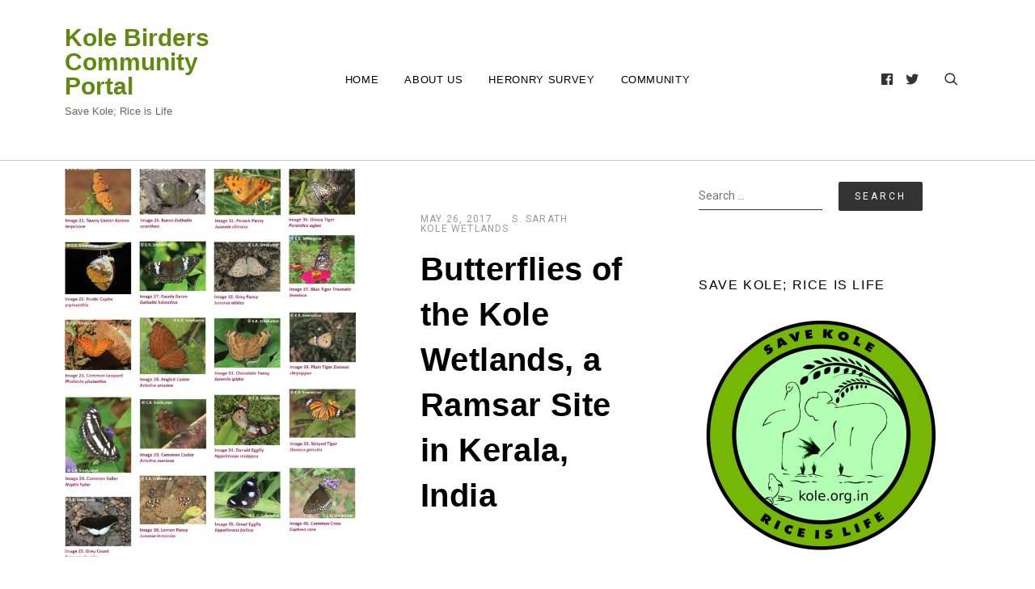

--- FILE ---
content_type: text/html; charset=UTF-8
request_url: https://blog.kole.org.in/butterflies-of-the-kole-wetlands-a-ramsar-site-in-kerala-india-threatenedtaxa/
body_size: 24249
content:

<!doctype html>
<html lang="en-US">
<head>
    <meta charset="UTF-8" />
    <meta name="viewport" content="width=device-width, initial-scale=1" />
    <link rel="profile" href="https://gmpg.org/xfn/11" />
    <title>Butterflies of the Kole Wetlands, a Ramsar Site in Kerala, India &#8211; Kole Birders Community Portal</title>
<meta name='robots' content='max-image-preview:large' />
<link rel='dns-prefetch' href='//stats.wp.com' />
<link rel='dns-prefetch' href='//fonts.googleapis.com' />
<link rel='dns-prefetch' href='//v0.wordpress.com' />
<link rel='dns-prefetch' href='//widgets.wp.com' />
<link rel='dns-prefetch' href='//s0.wp.com' />
<link rel='dns-prefetch' href='//0.gravatar.com' />
<link rel='dns-prefetch' href='//1.gravatar.com' />
<link rel='dns-prefetch' href='//2.gravatar.com' />
<link rel='dns-prefetch' href='//jetpack.wordpress.com' />
<link rel='dns-prefetch' href='//public-api.wordpress.com' />
<link rel='dns-prefetch' href='//i0.wp.com' />
<link rel='dns-prefetch' href='//c0.wp.com' />
<link rel="alternate" type="application/rss+xml" title="Kole Birders Community Portal &raquo; Feed" href="https://blog.kole.org.in/feed/" />
<link rel="alternate" type="application/rss+xml" title="Kole Birders Community Portal &raquo; Comments Feed" href="https://blog.kole.org.in/comments/feed/" />
<link rel="alternate" type="application/rss+xml" title="Kole Birders Community Portal &raquo; Butterflies of the Kole Wetlands, a Ramsar Site in Kerala, India Comments Feed" href="https://blog.kole.org.in/butterflies-of-the-kole-wetlands-a-ramsar-site-in-kerala-india-threatenedtaxa/feed/" />
<link rel="alternate" title="oEmbed (JSON)" type="application/json+oembed" href="https://blog.kole.org.in/wp-json/oembed/1.0/embed?url=https%3A%2F%2Fblog.kole.org.in%2Fbutterflies-of-the-kole-wetlands-a-ramsar-site-in-kerala-india-threatenedtaxa%2F" />
<link rel="alternate" title="oEmbed (XML)" type="text/xml+oembed" href="https://blog.kole.org.in/wp-json/oembed/1.0/embed?url=https%3A%2F%2Fblog.kole.org.in%2Fbutterflies-of-the-kole-wetlands-a-ramsar-site-in-kerala-india-threatenedtaxa%2F&#038;format=xml" />
<style id='wp-img-auto-sizes-contain-inline-css' type='text/css'>
img:is([sizes=auto i],[sizes^="auto," i]){contain-intrinsic-size:3000px 1500px}
/*# sourceURL=wp-img-auto-sizes-contain-inline-css */
</style>
<style id='wp-emoji-styles-inline-css' type='text/css'>

	img.wp-smiley, img.emoji {
		display: inline !important;
		border: none !important;
		box-shadow: none !important;
		height: 1em !important;
		width: 1em !important;
		margin: 0 0.07em !important;
		vertical-align: -0.1em !important;
		background: none !important;
		padding: 0 !important;
	}
/*# sourceURL=wp-emoji-styles-inline-css */
</style>
<style id='wp-block-library-inline-css' type='text/css'>
:root{--wp-block-synced-color:#7a00df;--wp-block-synced-color--rgb:122,0,223;--wp-bound-block-color:var(--wp-block-synced-color);--wp-editor-canvas-background:#ddd;--wp-admin-theme-color:#007cba;--wp-admin-theme-color--rgb:0,124,186;--wp-admin-theme-color-darker-10:#006ba1;--wp-admin-theme-color-darker-10--rgb:0,107,160.5;--wp-admin-theme-color-darker-20:#005a87;--wp-admin-theme-color-darker-20--rgb:0,90,135;--wp-admin-border-width-focus:2px}@media (min-resolution:192dpi){:root{--wp-admin-border-width-focus:1.5px}}.wp-element-button{cursor:pointer}:root .has-very-light-gray-background-color{background-color:#eee}:root .has-very-dark-gray-background-color{background-color:#313131}:root .has-very-light-gray-color{color:#eee}:root .has-very-dark-gray-color{color:#313131}:root .has-vivid-green-cyan-to-vivid-cyan-blue-gradient-background{background:linear-gradient(135deg,#00d084,#0693e3)}:root .has-purple-crush-gradient-background{background:linear-gradient(135deg,#34e2e4,#4721fb 50%,#ab1dfe)}:root .has-hazy-dawn-gradient-background{background:linear-gradient(135deg,#faaca8,#dad0ec)}:root .has-subdued-olive-gradient-background{background:linear-gradient(135deg,#fafae1,#67a671)}:root .has-atomic-cream-gradient-background{background:linear-gradient(135deg,#fdd79a,#004a59)}:root .has-nightshade-gradient-background{background:linear-gradient(135deg,#330968,#31cdcf)}:root .has-midnight-gradient-background{background:linear-gradient(135deg,#020381,#2874fc)}:root{--wp--preset--font-size--normal:16px;--wp--preset--font-size--huge:42px}.has-regular-font-size{font-size:1em}.has-larger-font-size{font-size:2.625em}.has-normal-font-size{font-size:var(--wp--preset--font-size--normal)}.has-huge-font-size{font-size:var(--wp--preset--font-size--huge)}.has-text-align-center{text-align:center}.has-text-align-left{text-align:left}.has-text-align-right{text-align:right}.has-fit-text{white-space:nowrap!important}#end-resizable-editor-section{display:none}.aligncenter{clear:both}.items-justified-left{justify-content:flex-start}.items-justified-center{justify-content:center}.items-justified-right{justify-content:flex-end}.items-justified-space-between{justify-content:space-between}.screen-reader-text{border:0;clip-path:inset(50%);height:1px;margin:-1px;overflow:hidden;padding:0;position:absolute;width:1px;word-wrap:normal!important}.screen-reader-text:focus{background-color:#ddd;clip-path:none;color:#444;display:block;font-size:1em;height:auto;left:5px;line-height:normal;padding:15px 23px 14px;text-decoration:none;top:5px;width:auto;z-index:100000}html :where(.has-border-color){border-style:solid}html :where([style*=border-top-color]){border-top-style:solid}html :where([style*=border-right-color]){border-right-style:solid}html :where([style*=border-bottom-color]){border-bottom-style:solid}html :where([style*=border-left-color]){border-left-style:solid}html :where([style*=border-width]){border-style:solid}html :where([style*=border-top-width]){border-top-style:solid}html :where([style*=border-right-width]){border-right-style:solid}html :where([style*=border-bottom-width]){border-bottom-style:solid}html :where([style*=border-left-width]){border-left-style:solid}html :where(img[class*=wp-image-]){height:auto;max-width:100%}:where(figure){margin:0 0 1em}html :where(.is-position-sticky){--wp-admin--admin-bar--position-offset:var(--wp-admin--admin-bar--height,0px)}@media screen and (max-width:600px){html :where(.is-position-sticky){--wp-admin--admin-bar--position-offset:0px}}

/*# sourceURL=wp-block-library-inline-css */
</style><style id='global-styles-inline-css' type='text/css'>
:root{--wp--preset--aspect-ratio--square: 1;--wp--preset--aspect-ratio--4-3: 4/3;--wp--preset--aspect-ratio--3-4: 3/4;--wp--preset--aspect-ratio--3-2: 3/2;--wp--preset--aspect-ratio--2-3: 2/3;--wp--preset--aspect-ratio--16-9: 16/9;--wp--preset--aspect-ratio--9-16: 9/16;--wp--preset--color--black: #000000;--wp--preset--color--cyan-bluish-gray: #abb8c3;--wp--preset--color--white: #ffffff;--wp--preset--color--pale-pink: #f78da7;--wp--preset--color--vivid-red: #cf2e2e;--wp--preset--color--luminous-vivid-orange: #ff6900;--wp--preset--color--luminous-vivid-amber: #fcb900;--wp--preset--color--light-green-cyan: #7bdcb5;--wp--preset--color--vivid-green-cyan: #00d084;--wp--preset--color--pale-cyan-blue: #8ed1fc;--wp--preset--color--vivid-cyan-blue: #0693e3;--wp--preset--color--vivid-purple: #9b51e0;--wp--preset--gradient--vivid-cyan-blue-to-vivid-purple: linear-gradient(135deg,rgb(6,147,227) 0%,rgb(155,81,224) 100%);--wp--preset--gradient--light-green-cyan-to-vivid-green-cyan: linear-gradient(135deg,rgb(122,220,180) 0%,rgb(0,208,130) 100%);--wp--preset--gradient--luminous-vivid-amber-to-luminous-vivid-orange: linear-gradient(135deg,rgb(252,185,0) 0%,rgb(255,105,0) 100%);--wp--preset--gradient--luminous-vivid-orange-to-vivid-red: linear-gradient(135deg,rgb(255,105,0) 0%,rgb(207,46,46) 100%);--wp--preset--gradient--very-light-gray-to-cyan-bluish-gray: linear-gradient(135deg,rgb(238,238,238) 0%,rgb(169,184,195) 100%);--wp--preset--gradient--cool-to-warm-spectrum: linear-gradient(135deg,rgb(74,234,220) 0%,rgb(151,120,209) 20%,rgb(207,42,186) 40%,rgb(238,44,130) 60%,rgb(251,105,98) 80%,rgb(254,248,76) 100%);--wp--preset--gradient--blush-light-purple: linear-gradient(135deg,rgb(255,206,236) 0%,rgb(152,150,240) 100%);--wp--preset--gradient--blush-bordeaux: linear-gradient(135deg,rgb(254,205,165) 0%,rgb(254,45,45) 50%,rgb(107,0,62) 100%);--wp--preset--gradient--luminous-dusk: linear-gradient(135deg,rgb(255,203,112) 0%,rgb(199,81,192) 50%,rgb(65,88,208) 100%);--wp--preset--gradient--pale-ocean: linear-gradient(135deg,rgb(255,245,203) 0%,rgb(182,227,212) 50%,rgb(51,167,181) 100%);--wp--preset--gradient--electric-grass: linear-gradient(135deg,rgb(202,248,128) 0%,rgb(113,206,126) 100%);--wp--preset--gradient--midnight: linear-gradient(135deg,rgb(2,3,129) 0%,rgb(40,116,252) 100%);--wp--preset--font-size--small: 13px;--wp--preset--font-size--medium: 20px;--wp--preset--font-size--large: 36px;--wp--preset--font-size--x-large: 42px;--wp--preset--spacing--20: 0.44rem;--wp--preset--spacing--30: 0.67rem;--wp--preset--spacing--40: 1rem;--wp--preset--spacing--50: 1.5rem;--wp--preset--spacing--60: 2.25rem;--wp--preset--spacing--70: 3.38rem;--wp--preset--spacing--80: 5.06rem;--wp--preset--shadow--natural: 6px 6px 9px rgba(0, 0, 0, 0.2);--wp--preset--shadow--deep: 12px 12px 50px rgba(0, 0, 0, 0.4);--wp--preset--shadow--sharp: 6px 6px 0px rgba(0, 0, 0, 0.2);--wp--preset--shadow--outlined: 6px 6px 0px -3px rgb(255, 255, 255), 6px 6px rgb(0, 0, 0);--wp--preset--shadow--crisp: 6px 6px 0px rgb(0, 0, 0);}:where(.is-layout-flex){gap: 0.5em;}:where(.is-layout-grid){gap: 0.5em;}body .is-layout-flex{display: flex;}.is-layout-flex{flex-wrap: wrap;align-items: center;}.is-layout-flex > :is(*, div){margin: 0;}body .is-layout-grid{display: grid;}.is-layout-grid > :is(*, div){margin: 0;}:where(.wp-block-columns.is-layout-flex){gap: 2em;}:where(.wp-block-columns.is-layout-grid){gap: 2em;}:where(.wp-block-post-template.is-layout-flex){gap: 1.25em;}:where(.wp-block-post-template.is-layout-grid){gap: 1.25em;}.has-black-color{color: var(--wp--preset--color--black) !important;}.has-cyan-bluish-gray-color{color: var(--wp--preset--color--cyan-bluish-gray) !important;}.has-white-color{color: var(--wp--preset--color--white) !important;}.has-pale-pink-color{color: var(--wp--preset--color--pale-pink) !important;}.has-vivid-red-color{color: var(--wp--preset--color--vivid-red) !important;}.has-luminous-vivid-orange-color{color: var(--wp--preset--color--luminous-vivid-orange) !important;}.has-luminous-vivid-amber-color{color: var(--wp--preset--color--luminous-vivid-amber) !important;}.has-light-green-cyan-color{color: var(--wp--preset--color--light-green-cyan) !important;}.has-vivid-green-cyan-color{color: var(--wp--preset--color--vivid-green-cyan) !important;}.has-pale-cyan-blue-color{color: var(--wp--preset--color--pale-cyan-blue) !important;}.has-vivid-cyan-blue-color{color: var(--wp--preset--color--vivid-cyan-blue) !important;}.has-vivid-purple-color{color: var(--wp--preset--color--vivid-purple) !important;}.has-black-background-color{background-color: var(--wp--preset--color--black) !important;}.has-cyan-bluish-gray-background-color{background-color: var(--wp--preset--color--cyan-bluish-gray) !important;}.has-white-background-color{background-color: var(--wp--preset--color--white) !important;}.has-pale-pink-background-color{background-color: var(--wp--preset--color--pale-pink) !important;}.has-vivid-red-background-color{background-color: var(--wp--preset--color--vivid-red) !important;}.has-luminous-vivid-orange-background-color{background-color: var(--wp--preset--color--luminous-vivid-orange) !important;}.has-luminous-vivid-amber-background-color{background-color: var(--wp--preset--color--luminous-vivid-amber) !important;}.has-light-green-cyan-background-color{background-color: var(--wp--preset--color--light-green-cyan) !important;}.has-vivid-green-cyan-background-color{background-color: var(--wp--preset--color--vivid-green-cyan) !important;}.has-pale-cyan-blue-background-color{background-color: var(--wp--preset--color--pale-cyan-blue) !important;}.has-vivid-cyan-blue-background-color{background-color: var(--wp--preset--color--vivid-cyan-blue) !important;}.has-vivid-purple-background-color{background-color: var(--wp--preset--color--vivid-purple) !important;}.has-black-border-color{border-color: var(--wp--preset--color--black) !important;}.has-cyan-bluish-gray-border-color{border-color: var(--wp--preset--color--cyan-bluish-gray) !important;}.has-white-border-color{border-color: var(--wp--preset--color--white) !important;}.has-pale-pink-border-color{border-color: var(--wp--preset--color--pale-pink) !important;}.has-vivid-red-border-color{border-color: var(--wp--preset--color--vivid-red) !important;}.has-luminous-vivid-orange-border-color{border-color: var(--wp--preset--color--luminous-vivid-orange) !important;}.has-luminous-vivid-amber-border-color{border-color: var(--wp--preset--color--luminous-vivid-amber) !important;}.has-light-green-cyan-border-color{border-color: var(--wp--preset--color--light-green-cyan) !important;}.has-vivid-green-cyan-border-color{border-color: var(--wp--preset--color--vivid-green-cyan) !important;}.has-pale-cyan-blue-border-color{border-color: var(--wp--preset--color--pale-cyan-blue) !important;}.has-vivid-cyan-blue-border-color{border-color: var(--wp--preset--color--vivid-cyan-blue) !important;}.has-vivid-purple-border-color{border-color: var(--wp--preset--color--vivid-purple) !important;}.has-vivid-cyan-blue-to-vivid-purple-gradient-background{background: var(--wp--preset--gradient--vivid-cyan-blue-to-vivid-purple) !important;}.has-light-green-cyan-to-vivid-green-cyan-gradient-background{background: var(--wp--preset--gradient--light-green-cyan-to-vivid-green-cyan) !important;}.has-luminous-vivid-amber-to-luminous-vivid-orange-gradient-background{background: var(--wp--preset--gradient--luminous-vivid-amber-to-luminous-vivid-orange) !important;}.has-luminous-vivid-orange-to-vivid-red-gradient-background{background: var(--wp--preset--gradient--luminous-vivid-orange-to-vivid-red) !important;}.has-very-light-gray-to-cyan-bluish-gray-gradient-background{background: var(--wp--preset--gradient--very-light-gray-to-cyan-bluish-gray) !important;}.has-cool-to-warm-spectrum-gradient-background{background: var(--wp--preset--gradient--cool-to-warm-spectrum) !important;}.has-blush-light-purple-gradient-background{background: var(--wp--preset--gradient--blush-light-purple) !important;}.has-blush-bordeaux-gradient-background{background: var(--wp--preset--gradient--blush-bordeaux) !important;}.has-luminous-dusk-gradient-background{background: var(--wp--preset--gradient--luminous-dusk) !important;}.has-pale-ocean-gradient-background{background: var(--wp--preset--gradient--pale-ocean) !important;}.has-electric-grass-gradient-background{background: var(--wp--preset--gradient--electric-grass) !important;}.has-midnight-gradient-background{background: var(--wp--preset--gradient--midnight) !important;}.has-small-font-size{font-size: var(--wp--preset--font-size--small) !important;}.has-medium-font-size{font-size: var(--wp--preset--font-size--medium) !important;}.has-large-font-size{font-size: var(--wp--preset--font-size--large) !important;}.has-x-large-font-size{font-size: var(--wp--preset--font-size--x-large) !important;}
/*# sourceURL=global-styles-inline-css */
</style>

<style id='classic-theme-styles-inline-css' type='text/css'>
/*! This file is auto-generated */
.wp-block-button__link{color:#fff;background-color:#32373c;border-radius:9999px;box-shadow:none;text-decoration:none;padding:calc(.667em + 2px) calc(1.333em + 2px);font-size:1.125em}.wp-block-file__button{background:#32373c;color:#fff;text-decoration:none}
/*# sourceURL=/wp-includes/css/classic-themes.min.css */
</style>
<link rel='stylesheet' id='mlascreenstyle-css' href='https://blog.kole.org.in/wp-content/plugins/d12-mla-citations/css/d12citations_screen.css?ver=6.9' type='text/css' media='all' />
<link rel='stylesheet' id='mlaprintstyle-css' href='https://blog.kole.org.in/wp-content/plugins/d12-mla-citations/css/d12citations_print.css?ver=6.9' type='text/css' media='all' />
<link rel='stylesheet' id='blogasm-google-fonts-css' href='https://fonts.googleapis.com/css?family=Roboto%3A300%2C400%2C500%2C700%7CWork%2BSans%3A300%2C400%2C500%2C600%2C700&#038;subset=latin%2Clatin-ext' type='text/css' media='all' />
<link rel='stylesheet' id='lib-style-css' href='https://blog.kole.org.in/wp-content/themes/blogasm/assets/front-end/css/lib.css?ver=1.1.0' type='text/css' media='all' />
<link rel='stylesheet' id='blogasm-style-css' href='https://blog.kole.org.in/wp-content/themes/blogasm/style.css?ver=6.9' type='text/css' media='all' />
<link rel='stylesheet' id='social-logos-css' href='https://c0.wp.com/p/jetpack/13.7.1/_inc/social-logos/social-logos.min.css' type='text/css' media='all' />
<link rel='stylesheet' id='jetpack_css-css' href='https://c0.wp.com/p/jetpack/13.7.1/css/jetpack.css' type='text/css' media='all' />
<script type="text/javascript" id="jetpack_related-posts-js-extra">
/* <![CDATA[ */
var related_posts_js_options = {"post_heading":"h4"};
//# sourceURL=jetpack_related-posts-js-extra
/* ]]> */
</script>
<script type="text/javascript" src="https://c0.wp.com/p/jetpack/13.7.1/_inc/build/related-posts/related-posts.min.js" id="jetpack_related-posts-js"></script>
<script type="text/javascript" src="https://c0.wp.com/c/6.9/wp-includes/js/jquery/jquery.min.js" id="jquery-core-js"></script>
<script type="text/javascript" src="https://c0.wp.com/c/6.9/wp-includes/js/jquery/jquery-migrate.min.js" id="jquery-migrate-js"></script>
<link rel="https://api.w.org/" href="https://blog.kole.org.in/wp-json/" /><link rel="alternate" title="JSON" type="application/json" href="https://blog.kole.org.in/wp-json/wp/v2/posts/929" /><link rel="EditURI" type="application/rsd+xml" title="RSD" href="https://blog.kole.org.in/xmlrpc.php?rsd" />
<meta name="generator" content="WordPress 6.9" />
<link rel="canonical" href="https://blog.kole.org.in/butterflies-of-the-kole-wetlands-a-ramsar-site-in-kerala-india-threatenedtaxa/" />
<link rel='shortlink' href='https://wp.me/p9zgwH-eZ' />
	<style>img#wpstats{display:none}</style>
		<link rel="pingback" href="https://blog.kole.org.in/xmlrpc.php"><style type="text/css">.recentcomments a{display:inline !important;padding:0 !important;margin:0 !important;}</style>
<!-- Jetpack Open Graph Tags -->
<meta property="og:type" content="article" />
<meta property="og:title" content="Butterflies of the Kole Wetlands, a Ramsar Site in Kerala, India" />
<meta property="og:url" content="https://blog.kole.org.in/butterflies-of-the-kole-wetlands-a-ramsar-site-in-kerala-india-threatenedtaxa/" />
<meta property="og:description" content="Citation: Sarath, S., E.R. Sreekumar &amp; P.O. Nameer (2017). Butterflies of the Kole Wetlands, a Ramsar Site in Kerala, India. Journal of Threatened Taxa 9(5): 10208–10215; India has approximatel…" />
<meta property="article:published_time" content="2017-05-25T20:02:11+00:00" />
<meta property="article:modified_time" content="2018-03-02T20:27:54+00:00" />
<meta property="og:site_name" content="Kole Birders Community Portal" />
<meta property="og:image" content="https://i0.wp.com/blog.kole.org.in/wp-content/uploads/2018/03/3513-13548-1-PB.jpg?fit=882%2C1200&#038;ssl=1" />
<meta property="og:image:width" content="882" />
<meta property="og:image:height" content="1200" />
<meta property="og:image:alt" content="" />
<meta property="og:locale" content="en_US" />
<meta name="twitter:text:title" content="Butterflies of the Kole Wetlands, a Ramsar Site in Kerala, India" />
<meta name="twitter:image" content="https://i0.wp.com/blog.kole.org.in/wp-content/uploads/2018/03/3513-13548-1-PB.jpg?fit=882%2C1200&#038;ssl=1&#038;w=640" />
<meta name="twitter:card" content="summary_large_image" />

<!-- End Jetpack Open Graph Tags -->
<link rel="icon" href="https://i0.wp.com/blog.kole.org.in/wp-content/uploads/2020/07/cropped-Kole-logo-1-removebg-preview.png?fit=32%2C32&#038;ssl=1" sizes="32x32" />
<link rel="icon" href="https://i0.wp.com/blog.kole.org.in/wp-content/uploads/2020/07/cropped-Kole-logo-1-removebg-preview.png?fit=192%2C192&#038;ssl=1" sizes="192x192" />
<link rel="apple-touch-icon" href="https://i0.wp.com/blog.kole.org.in/wp-content/uploads/2020/07/cropped-Kole-logo-1-removebg-preview.png?fit=180%2C180&#038;ssl=1" />
<meta name="msapplication-TileImage" content="https://i0.wp.com/blog.kole.org.in/wp-content/uploads/2020/07/cropped-Kole-logo-1-removebg-preview.png?fit=270%2C270&#038;ssl=1" />
<style type="text/css" id="wp-custom-css">.single-post .site-main > article > .entry-content p{color:black; font-size:1.1em;}
.single-post .site-main > article > .entry-header .entry-title{font-weight:bold;}
.site-branding .site-title a{font-weight:bold; color:#5e8a10;}
.site-header .nav-bar{border-bottom:1px solid #ccc; margin-bottom:10px;}</style><style id="kirki-inline-styles">.search-popup{background:rgba(255,255,255,1);}.footer-widgets::before{background-color:rgba(0,0,0,0.01);}</style></head>

<body class="wp-singular post-template-default single single-post postid-929 single-format-standard wp-theme-blogasm">


<div id="page" class="site website-container">

    <a class="skip-link screen-reader-text" href="#content">Skip to content</a>

    <header id="masthead" class="site-header header-layout-1 scroll transition-5s">

        
        <div class="nav-bar bg-white nav-bar-setting transition-35s">
            <div class="outer-container overflow-visible">
                <div class="container-fluid">
                    <div class="row align-items-center">
                        
<div class="body-overlay w-100 h-100 opacity-0 invisible transition-5s"></div>

<div class="col-6 col-lg-3">
    <div class="site-branding d-flex flex-wrap align-items-center">

        
        <div class="site-title-wrap">

            
                <p class="site-title"><a class="d-inline-block td-none" href="https://blog.kole.org.in/" rel="home">Kole Birders Community Portal</a></p>

            
                    <p class="site-description">Save Kole; Rice is Life</p>

                
        </div><!-- .site-title-wrap -->
    </div><!-- .site-branding -->
</div><!-- .col -->

<div class="col-1 col-lg-6 desktop-navigation">    
   
    <nav class="main-navigation slide-in transition-5s">
       
        <ul id="primary-menu" class="primary-menu d-flex flex-wrap flex-column flex-lg-row justify-content-center p-0 m-0 ls-none"><li id="menu-item-4" class="menu-item menu-item-type-custom menu-item-object-custom menu-item-4"><a href="http://www.kole.org.in/">Home</a></li>
<li id="menu-item-5" class="menu-item menu-item-type-post_type menu-item-object-page menu-item-5"><a href="https://blog.kole.org.in/about/">About Us</a></li>
<li id="menu-item-6141" class="menu-item menu-item-type-post_type menu-item-object-page menu-item-6141"><a href="https://blog.kole.org.in/heronry/">Heronry Survey</a></li>
<li id="menu-item-4715" class="menu-item menu-item-type-taxonomy menu-item-object-category menu-item-4715"><a href="https://blog.kole.org.in/category/groups/nest/">Community</a></li>
</ul>            <div class="d-lg-none">
                
    <div class="header-social d-flex align-items-center cursor-pointer">
        <div class="social-profiles-widget">

            
                <ul class="p-0 m-0">

                    
                            <li>
                                <a href="https://facebook.com/kolebirder" target="_blank">
                                    <i class="fab fa-facebook"></i>                                    <label class="d-none">Facebook</label>
                                </a>
                            </li>

                        
                            <li>
                                <a href="https://twitter.com/kolebirders" target="_blank">
                                    <i class="fab fa-twitter"></i>                                    <label class="d-none">Twitter</label>
                                </a>
                            </li>

                        
                </ul><!-- .social-profiles -->
            
        </div><!-- .social-profiles-sec -->
    </div><!-- .header-search -->

            </div>
            </nav><!-- .main-navigation -->
   
</div><!-- .col -->

<div class="col-6 col-lg-3 d-flex justify-content-end">
     <a href="#" class="hamburger-menu cursor-pointer d-lg-none">
        <span></span>
        <span></span>
        <span></span>
        <span></span>
    </a><!-- .hamburger-menu -->
    <div class="extended-header d-flex justify-content-end align-items-center">      

        
            <div class="d-none d-lg-block">
                
    <div class="header-social d-flex align-items-center cursor-pointer">
        <div class="social-profiles-widget">

            
                <ul class="p-0 m-0">

                    
                            <li>
                                <a href="https://facebook.com/kolebirder" target="_blank">
                                    <i class="fab fa-facebook"></i>                                    <label class="d-none">Facebook</label>
                                </a>
                            </li>

                        
                            <li>
                                <a href="https://twitter.com/kolebirders" target="_blank">
                                    <i class="fab fa-twitter"></i>                                    <label class="d-none">Twitter</label>
                                </a>
                            </li>

                        
                </ul><!-- .social-profiles -->
            
        </div><!-- .social-profiles-sec -->
    </div><!-- .header-search -->

            </div>

        
    <a href="#" class="header-search d-flex align-items-center cursor-pointer">
        <span class="pt-icon icon-search"></span>
    </a><!-- .header-search -->

    <div class="search-popup d-flex align-items-center fixed-top overflow-y-auto w-100 h-100 opacity-0 invisible transition-5s">
        <button class="circular-focus screen-reader-text" data-goto=".popup-search-close">Circular focus            
        </button>       

        <div class="outer-container my-auto">
            <div class="container position-relative">
                <div class="row align-items-center justify-lg-content-center">

                                            <div class="col-12 offset-lg-1 col-lg-10 my-4">
                            <div class="search-popup-widgets">

                                <section id="search-3" class="widget widget_search"><form role="search" method="get" class="search-form" action="https://blog.kole.org.in/">
				<label>
					<span class="screen-reader-text">Search for:</span>
					<input type="search" class="search-field" placeholder="Search &hellip;" value="" name="s" />
				</label>
				<input type="submit" class="search-submit" value="Search" />
			</form></section>
                            </div><!-- .search-popup-widgets -->
                        </div><!-- .col -->

                    
                </div><!-- .row -->
            </div><!-- .container-fluid -->
        </div><!-- .outer-container -->
         <a href="#" class="search-close popup-search-close">
            <span class="pt-icon icon-cross"></span>
        </a><!-- .search-close -->
        <button class="circular-focus screen-reader-text" data-goto=".search-popup-widgets a">Circular focus             
         </button>
    </div><!-- .search-popup -->

    </div><!-- .extended-header -->
</div><!-- .col -->

<div class="col-1 col-lg-6">  

   
    <button class="circular-focus screen-reader-text" data-goto=".close-navigation">Circular focus            
    </button>    
    <nav class="mobile-navigation main-navigation slide-in transition-5s">
        <a href="#" class="close-navigation d-flex justify-content-center align-items-center position-absolute transition-5s cursor-pointer d-lg-none"><span class="pt-icon icon-cross"></span></a>

        <ul id="primary-menu" class="primary-menu d-flex flex-wrap flex-column flex-lg-row justify-content-center p-0 m-0 ls-none"><li class="menu-item menu-item-type-custom menu-item-object-custom menu-item-4"><a href="http://www.kole.org.in/">Home</a></li>
<li class="menu-item menu-item-type-post_type menu-item-object-page menu-item-5"><a href="https://blog.kole.org.in/about/">About Us</a></li>
<li class="menu-item menu-item-type-post_type menu-item-object-page menu-item-6141"><a href="https://blog.kole.org.in/heronry/">Heronry Survey</a></li>
<li class="menu-item menu-item-type-taxonomy menu-item-object-category menu-item-4715"><a href="https://blog.kole.org.in/category/groups/nest/">Community</a></li>
</ul>            <div class="d-lg-none">
                
    <div class="header-social d-flex align-items-center cursor-pointer">
        <div class="social-profiles-widget">

            
                <ul class="p-0 m-0">

                    
                            <li>
                                <a href="https://facebook.com/kolebirder" target="_blank">
                                    <i class="fab fa-facebook"></i>                                    <label class="d-none">Facebook</label>
                                </a>
                            </li>

                        
                            <li>
                                <a href="https://twitter.com/kolebirders" target="_blank">
                                    <i class="fab fa-twitter"></i>                                    <label class="d-none">Twitter</label>
                                </a>
                            </li>

                        
                </ul><!-- .social-profiles -->
            
        </div><!-- .social-profiles-sec -->
    </div><!-- .header-search -->

            </div>
            </nav><!-- .main-navigation -->

    <button class="circular-focus screen-reader-text" data-goto=".close-navigation">Circular focus             
    </button>
</div><!-- .col -->
                    </div><!-- .row -->
                </div><!-- .container-fluid -->
            </div><!-- .outer-container -->
        </div><!-- .nav-bar -->

    
    </header><!-- #masthead -->

    <div class="site-header-separator"></div>

<div id="content" class="site-content">

    <div class="outer-container have-mt">
        <div class="container-fluid">
            <div class="row have-sidebar">

                
                <div class="col-12 d-flex flex-wrap">
                    <div id="primary" class="content-area order-1">
                        <main id="main" class="site-main">

                            
<article id="post-929" class="have-portrait-img post-929 post type-post status-publish format-standard has-post-thumbnail hentry category-kole-wetlands">
    <header class="entry-header d-flex flex-wrap align-items-end">

        
            <figure class="post-featured-image">

                <img width="576" height="768" src="https://i0.wp.com/blog.kole.org.in/wp-content/uploads/2018/03/3513-13548-1-PB.jpg?resize=576%2C768&amp;ssl=1" class="attachment-blogasm-576-portrait size-blogasm-576-portrait wp-post-image" alt="Butterflies of the Kole Wetlands, a Ramsar Site in Kerala, India" decoding="async" fetchpriority="high" data-attachment-id="935" data-permalink="https://blog.kole.org.in/butterflies-of-the-kole-wetlands-a-ramsar-site-in-kerala-india-threatenedtaxa/3513-13548-1-pb/" data-orig-file="https://i0.wp.com/blog.kole.org.in/wp-content/uploads/2018/03/3513-13548-1-PB.jpg?fit=1505%2C2048&amp;ssl=1" data-orig-size="1505,2048" data-comments-opened="1" data-image-meta="{&quot;aperture&quot;:&quot;0&quot;,&quot;credit&quot;:&quot;&quot;,&quot;camera&quot;:&quot;&quot;,&quot;caption&quot;:&quot;&quot;,&quot;created_timestamp&quot;:&quot;0&quot;,&quot;copyright&quot;:&quot;&quot;,&quot;focal_length&quot;:&quot;0&quot;,&quot;iso&quot;:&quot;0&quot;,&quot;shutter_speed&quot;:&quot;0&quot;,&quot;title&quot;:&quot;&quot;,&quot;orientation&quot;:&quot;0&quot;}" data-image-title="3513-13548-1-PB" data-image-description="" data-image-caption="" data-medium-file="https://i0.wp.com/blog.kole.org.in/wp-content/uploads/2018/03/3513-13548-1-PB.jpg?fit=220%2C300&amp;ssl=1" data-large-file="https://i0.wp.com/blog.kole.org.in/wp-content/uploads/2018/03/3513-13548-1-PB.jpg?fit=640%2C871&amp;ssl=1" tabindex="0" role="button" />
            </figure><!-- .post-featured-image -->

        
        <div class="header-elements entry-header d-flex flex-wrap align-items-center text-left">

            <div class="posted-on post-meta-item d-flex flex-wrap align-items-center"> <a href="https://blog.kole.org.in/2017/05/" rel="bookmark"><time class="entry-date published" datetime="2017-05-26T01:32:11+05:30">May 26, 2017</time><time class="updated" datetime="2018-03-03T01:57:54+05:30">March 3, 2018</time></a></div><div class="post-author post-meta-item d-flex flex-wrap align-items-center"><a href="https://blog.kole.org.in/author/sarath/">S. Sarath</a></div><div class="cat-links post-meta-item d-flex flex-wrap align-items-center"><a href="https://blog.kole.org.in/category/kole-wetlands/" rel="category tag">Kole Wetlands</a></div><!-- .cat-links --><h1 class="entry-title w-100">Butterflies of the Kole Wetlands, a Ramsar Site in Kerala, India</h1>
        </div><!-- .header-elements -->
    </header><!-- .entry-header -->

    <div class="entry-content text-left">

        <blockquote>
<p class="jott-notes-citation" xml:lang="en-US"><span class="char-style-override-18">Citation:</span> <span class="char-style-override-19" xml:lang="en-GB">Sarath, S., E.R. Sreekumar &amp; P.O. Nameer </span><span class="char-style-override-19">(2017). Butterflies of the Kole Wetlands, a Ramsar Site in Kerala, India</span><span class="char-style-override-19" xml:lang="nl-NL">.</span> <span class="char-style-override-20">Journal of Threatened Taxa</span><span class="char-style-override-19"> 9(5): </span><span class="char-style-override-19" xml:lang="en-GB">10208–10215</span><span class="char-style-override-19">; </span><span class="Hyperlink char-style-override-21" xml:lang="en-GB"><a href="https://doi.org/10.11609/jott.3513.9.5.10208-10215">http://doi.org/10.11609/jott.3513.9.5.</a></span><a href="https://doi.org/10.11609/jott.3513.9.5.10208-10215"><span class="char-style-override-19" xml:lang="en-GB">10208-10215</span></a></p>
</blockquote>
<p class="Normal para-style-override-4" xml:lang="en-US"><span class="char-style-override-4" xml:lang="en-GB">India has approximately 1</span><span class="char-style-override-4" xml:lang="en-GB">,800 species and subspecies of butterflies and in these 15–20 % are endemic to the Indian region (Kunte et al. 2016) and 316 species have been reported from Kerala (Palot et al. 2012). Very little documentation has been done on butterfly fauna of the wetlands of Kerala. The only available work on the butterflies from a wetland in Kerala was by Soniya &amp; Palot (2002), who reported 43 species of butterflies from a paddy field in Palakkad District, Kerala. In the present study, an attempt has been made to document the butterfly diversity and the relative abundance of the butterfly species across the months, in the Kole Wetlands of Kerala. </span></p>
<h3 xml:lang="en-US">Study Area</h3>
<p class="Normal para-style-override-4" xml:lang="en-US"><span class="char-style-override-4" xml:lang="en-GB">Kole Wetlands is a Ramsar site since 2002 (Islam &amp; Rahmani 2008), an important bird area since 2004 (Islam &amp; Rahmani 2004), and a high value biodiversity area since 2009 (MoEF 2009). The Kole Wetlands, covering an area of 13,632ha, are spread over the Thrissur and Malappuram districts in Kerala, southern India. Extending from the northern bank of Chalakudy River in the south to the southern bank of Bharathapuzha River in the north (Johnkutty &amp; Venugopal 1993), this area lies between 10</span><span class="char-style-override-7" xml:lang="en-GB">0</span><span class="char-style-override-4" xml:lang="en-GB">20’–10</span><span class="char-style-override-7" xml:lang="en-GB">0</span><span class="char-style-override-4" xml:lang="en-GB">40’N &amp; 75</span><span class="char-style-override-7" xml:lang="en-GB">0</span><span class="char-style-override-4" xml:lang="en-GB">58’–76</span><span class="char-style-override-7" xml:lang="en-GB">0</span><span class="char-style-override-4" xml:lang="en-GB">11’E (Fig. 1). </span></p>
<p xml:lang="en-US"><img decoding="async" data-attachment-id="930" data-permalink="https://blog.kole.org.in/butterflies-of-the-kole-wetlands-a-ramsar-site-in-kerala-india-threatenedtaxa/3513-13543-1-pb/" data-orig-file="https://i0.wp.com/blog.kole.org.in/wp-content/uploads/2018/03/3513-13543-1-PB.jpg?fit=1949%2C968&amp;ssl=1" data-orig-size="1949,968" data-comments-opened="1" data-image-meta="{&quot;aperture&quot;:&quot;0&quot;,&quot;credit&quot;:&quot;&quot;,&quot;camera&quot;:&quot;&quot;,&quot;caption&quot;:&quot;&quot;,&quot;created_timestamp&quot;:&quot;0&quot;,&quot;copyright&quot;:&quot;&quot;,&quot;focal_length&quot;:&quot;0&quot;,&quot;iso&quot;:&quot;0&quot;,&quot;shutter_speed&quot;:&quot;0&quot;,&quot;title&quot;:&quot;&quot;,&quot;orientation&quot;:&quot;0&quot;}" data-image-title="3513-13543-1-PB" data-image-description="" data-image-caption="" data-medium-file="https://i0.wp.com/blog.kole.org.in/wp-content/uploads/2018/03/3513-13543-1-PB.jpg?fit=300%2C149&amp;ssl=1" data-large-file="https://i0.wp.com/blog.kole.org.in/wp-content/uploads/2018/03/3513-13543-1-PB.jpg?fit=640%2C318&amp;ssl=1" tabindex="0" role="button" class="size-large wp-image-930 aligncenter" src="https://i0.wp.com/blog.kole.org.in/wp-content/uploads/2018/03/3513-13543-1-PB.jpg?resize=640%2C318&#038;ssl=1" alt="" width="640" height="318" srcset="https://i0.wp.com/blog.kole.org.in/wp-content/uploads/2018/03/3513-13543-1-PB.jpg?resize=1024%2C509&amp;ssl=1 1024w, https://i0.wp.com/blog.kole.org.in/wp-content/uploads/2018/03/3513-13543-1-PB.jpg?resize=300%2C149&amp;ssl=1 300w, https://i0.wp.com/blog.kole.org.in/wp-content/uploads/2018/03/3513-13543-1-PB.jpg?resize=768%2C381&amp;ssl=1 768w, https://i0.wp.com/blog.kole.org.in/wp-content/uploads/2018/03/3513-13543-1-PB.jpg?w=1949&amp;ssl=1 1949w, https://i0.wp.com/blog.kole.org.in/wp-content/uploads/2018/03/3513-13543-1-PB.jpg?w=1280&amp;ssl=1 1280w" sizes="(max-width: 640px) 100vw, 640px" data-recalc-dims="1" /></p>
<h3 class="Normal para-style-override-5" xml:lang="en-US"><span class="char-style-override-6" xml:lang="en-GB">Physical features</span></h3>
<p class="Normal para-style-override-4" xml:lang="en-US"><span class="char-style-override-4" xml:lang="en-GB">Physiographyically, the area is quite unique. The entire tract is a product of fluvial estuarine agencies modified by human activities. The area is devoid of any significant relief features and consists of extensive flat land surface interspersed with uplands. The area is saucer-shaped with lowlands at the centre with elevation gradually increasing towards the fringes. The land around the rice fields have steep slopes which are terraced and put under perennials like areca nut and coconut and annuals like banana, yams, etc. The slopes merge with fairly level plateau lands. The dry lands of the Kole region adjoining the coastal belt have level topography and are under coconut plantation (Johnkutty &amp; Venugopal 1993).</span></p>
<p class="Normal para-style-override-4" xml:lang="en-US"><span class="char-style-override-4" xml:lang="en-GB">The Kole fields are low-lying tracts located 0.5–1 m below the mean sea level. In a major portion of the area the land is flat and it remains submerged for about six months in a year. This area extends from the low lands in the bank of Chalakudy River in the south to Thavannur in the north, lying parallel to the Arabian Sea. These lands were formerly shallow lagoons which gradually got silted up. The flood waters in the Kole areas are mainly brought by two rivers Kechery and Karuvannur which finally drain into the Arabian Sea. </span></p>
<p class="Normal para-style-override-4" xml:lang="en-US"><span class="char-style-override-4" xml:lang="en-GB">A network of main and cross canals connects the different regions of the Kole to the rivers. These canals also provide good external drainage. The earthen bunds separate the canals from the Kole fields. Being a flood plain, water level may rise as high as 5.5m during peak south-west monsoon.</span></p>
<h3 class="Normal para-style-override-5" xml:lang="en-US"><span class="char-style-override-6" xml:lang="en-GB">Rivers and Streams in Kole Wetlands </span></h3>
<p class="Normal para-style-override-4" xml:lang="en-US"><span class="char-style-override-4" xml:lang="en-GB">Karuvannur and Kechery are the two major rivers in Thrissur Kole region. These rivers discharge the flood waters into the low lying Kole area and raise water level to more than three meters. The Kole area functions as the flood basin for both the rivers.</span></p>
<p class="Normal para-style-override-4" xml:lang="en-US"><span class="char-style-override-4" xml:lang="en-GB">The Karuvannur River has two tributaries, namely, Manali and Kurumali. Kurumali is formed of two tributaries, Chimmoni and Mupli. All these streams start from the Western Ghats and flow along steep slopes till they reach the plains where they take very meandering courses and join to form the main river in the plains. Even though there is high flood during monsoons, the river practically dries up during summer. When it reaches the west the river branches into two, one going directly to north joins the Chettuva Lake and the other flowing south joins the Manakodi Lake (Johnkutty &amp; Venugopal 1993).</span></p>
<p class="Normal para-style-override-4" xml:lang="en-US"><span class="char-style-override-4" xml:lang="en-GB">The Kecheri River flows down from Machad Hills, traverses west and then turns south and joins the Kole wetlands on the northern side draining finally into Enamakkal Lake, which is connected to Chettuva Lake. The river though small, has flash floods during monsoon. </span></p>
<p class="Normal para-style-override-4" xml:lang="en-US"><span class="char-style-override-4" xml:lang="en-GB">The Ponnani Kole lies in the Kanjiramukku River basin. The tributaries that join the Kanjiramukku River are Vettikkadavu-thodu, Anjoor-thodu, Othallur-thodu, Pallikkara-thodu, Panthavoor-thodu, Manoor-thodu and Pottannur-thodu. All these dry up during summer. The Kanjiramukku River serves as the main drainage source of the area. The Pottannur thodu drains the area south of Bharathapuzha namely Thavannur, Trikkanapuram and Pottannur villages and joins the upstream of Biyyam Dam. </span></p>
<p class="Normal para-style-override-4" xml:lang="en-US"><span class="char-style-override-4" xml:lang="en-GB">The Biyyam Dam is situated at the downstream end of Kole wetlands. This regulator prevents ingress of salt water and also stores a large quantity of water. The Kanjiramukku river directly falls into the sea at Veliyamkode barrage which is closed during the summer. The Kanoli canal connects the river to Bharathapuzha at Ponnani and hence to the sea throughout the year. After the construction of Biyyam dam salinity has been controlled in the Kole area. The Ponnani Kole was filled with salt water till the construction of Biyyam dam and has residual salt content in the soil which is being considerably reduced by annual dewatering and irrigation (Johnkutty &amp; Venugopal 1993). </span></p>
<h3 class="Normal para-style-override-5" xml:lang="en-US"><span class="char-style-override-6" xml:lang="en-GB">Climate</span></h3>
<p class="Normal para-style-override-4" xml:lang="en-US"><span class="char-style-override-4" xml:lang="en-GB">The mean minimum temperature is 23.3</span><span class="char-style-override-7" xml:lang="en-GB">0</span><span class="char-style-override-4" xml:lang="en-GB">C and the mean maximum of 31.8</span><span class="char-style-override-7" xml:lang="en-GB">0</span><span class="char-style-override-4" xml:lang="en-GB">C. The area receives both south-west and north-east monsoons. The mean annual rainfall is 2,763mm. The mean number of rainy days per year is 110 days (Kerala Agricultural University weather station, Thrissur). </span></p>
<h3 class="Normal para-style-override-5" xml:lang="en-US"><span class="char-style-override-6" xml:lang="en-GB">Vegetation types</span></h3>
<p class="Normal para-style-override-4" xml:lang="en-US"><span class="char-style-override-4" xml:lang="en-GB">The major vegetation type at Kole Wetlands is wetland dependant herbs and shrubs. Apart from the truly aquatic marshy forms like </span><span class="char-style-override-8" xml:lang="en-GB">Hydrilla</span><span class="char-style-override-4" xml:lang="en-GB">, </span><span class="char-style-override-8" xml:lang="en-GB">Eichornia</span><span class="char-style-override-4" xml:lang="en-GB">, water ferns and algae, it also comprises of many bund species including small trees that can withstand inundation with water over long duration. Numerous herbaceous submerged or free floating, rooted floating hydophytes occupy different niches in wetlands. Nameer &amp; Balachandran (2010) recorded 114 species of plants in 41 families including four aquatic ferns. The plants predominantly belonged to the family Cyperaceae (15 species) followed by Poaceae (14 species), the other dominant families include Asteraceae, Convolvulaceae and Euphorbiaceae (8 species each).</span></p>
<h3 class="Normal para-style-override-5" xml:lang="en-US"><span class="char-style-override-5" xml:lang="en-GB">Methods</span></h3>
<p class="Normal para-style-override-4" xml:lang="en-US"><span class="char-style-override-4" xml:lang="en-GB">The study was conducted from January 2013 to January 2014, during which time monthly field visits were made to the following locations within Kole Wetlands namely Thommana, Adat, Puzhakal, Kanjany, Uppungal and Marancheri of Thrissur and Malappuram districts. During every month a two hour transect was walked in the morning from 08:00–10:00 hr, similar transects were done in all the six locations, every month in the Kole Wetlands. During this transect, the butterfly species encountered were identified and the number of individuals were counted. Attempt was also made to photo-document the species of butterflies. The butterflies were identified </span><span class="A0 char-style-override-4" xml:lang="en-GB">using the field guides of Kunte (2000) and taxonomy and the nomenclature followed is that of Kunte et al. (2016). The abundance of the butterflies were calculated using the following method- </span><span class="char-style-override-4" xml:lang="en-GB">species observed 80–100 % of the survey days were categorized as very common (VC), 60–80 % as common (C), 40–60 % as occasional (O), 20–40% as rare (R) and below 20% as very rare (VR) (after Aneesh et al. 2013).</span></p>
<h3 class="Normal para-style-override-5" xml:lang="en-US"><span class="char-style-override-5" xml:lang="en-GB">Results</span></h3>
<p class="Normal para-style-override-4" xml:lang="en-US"><span class="char-style-override-4" xml:lang="en-GB">A total of 58 species of butterflies belonging to five families were identified from the Kole Wetlands, including one species Sahyadri Birdwing </span><span class="char-style-override-8" xml:lang="en-GB">Troides minos</span><span class="char-style-override-4" xml:lang="en-GB"> that is endemic to the Western Ghats. Five species of the butterflies seen in the Kole Wetlands have been listed in the schedules of the Wildlife Protection Act, 1972. Of these the Crimson Rose </span><span class="char-style-override-8">Pachliopta hector</span><span class="char-style-override-4"> and Danaid Eggfly </span><span class="char-style-override-8">Hypolimnas misippus</span><span class="char-style-override-4"> are included in the Schedule I of the Act. </span></p>
<p class="Normal para-style-override-4" xml:lang="en-US"><span class="char-style-override-4">Family Nymphalidae (brush-footed butterflies) dominated the butterfly fauna of Kole Wetlands with 26 species, followed by Hesperiidae (skippers) with 12 species, Pieridae (whites and yellows) with seven species, Papilionidae (swallow-tails) with eight species and Lycaenidae (blues) having five species (Fig. 2). High species diversity was observed during the months of November and December and the month of July was found have low species diversity (Fig. 3). The lower species diversity during the month of June–July could be the effect of the heavy rains. </span></p>
<p class="Normal para-style-override-4" xml:lang="en-US"><span class="char-style-override-4">The current study that reports 58 species of butterflies from Kole Wetlands, reveals the biodiversity significance of the Kole Wetlands, which is a Ramsar Site in Kerala. </span></p>
<p xml:lang="en-US"><img decoding="async" data-attachment-id="931" data-permalink="https://blog.kole.org.in/butterflies-of-the-kole-wetlands-a-ramsar-site-in-kerala-india-threatenedtaxa/3513-13544-1-pb/" data-orig-file="https://i0.wp.com/blog.kole.org.in/wp-content/uploads/2018/03/3513-13544-1-PB.jpg?fit=962%2C1452&amp;ssl=1" data-orig-size="962,1452" data-comments-opened="1" data-image-meta="{&quot;aperture&quot;:&quot;0&quot;,&quot;credit&quot;:&quot;&quot;,&quot;camera&quot;:&quot;&quot;,&quot;caption&quot;:&quot;&quot;,&quot;created_timestamp&quot;:&quot;0&quot;,&quot;copyright&quot;:&quot;&quot;,&quot;focal_length&quot;:&quot;0&quot;,&quot;iso&quot;:&quot;0&quot;,&quot;shutter_speed&quot;:&quot;0&quot;,&quot;title&quot;:&quot;&quot;,&quot;orientation&quot;:&quot;0&quot;}" data-image-title="3513-13544-1-PB" data-image-description="" data-image-caption="" data-medium-file="https://i0.wp.com/blog.kole.org.in/wp-content/uploads/2018/03/3513-13544-1-PB.jpg?fit=199%2C300&amp;ssl=1" data-large-file="https://i0.wp.com/blog.kole.org.in/wp-content/uploads/2018/03/3513-13544-1-PB.jpg?fit=640%2C967&amp;ssl=1" tabindex="0" role="button" class="alignnone size-large wp-image-931" src="https://i0.wp.com/blog.kole.org.in/wp-content/uploads/2018/03/3513-13544-1-PB.jpg?resize=640%2C967&#038;ssl=1" alt="" width="640" height="967" srcset="https://i0.wp.com/blog.kole.org.in/wp-content/uploads/2018/03/3513-13544-1-PB.jpg?resize=678%2C1024&amp;ssl=1 678w, https://i0.wp.com/blog.kole.org.in/wp-content/uploads/2018/03/3513-13544-1-PB.jpg?resize=199%2C300&amp;ssl=1 199w, https://i0.wp.com/blog.kole.org.in/wp-content/uploads/2018/03/3513-13544-1-PB.jpg?resize=768%2C1159&amp;ssl=1 768w, https://i0.wp.com/blog.kole.org.in/wp-content/uploads/2018/03/3513-13544-1-PB.jpg?w=962&amp;ssl=1 962w" sizes="(max-width: 640px) 100vw, 640px" data-recalc-dims="1" /></p>
<p xml:lang="en-US"><img loading="lazy" decoding="async" data-attachment-id="933" data-permalink="https://blog.kole.org.in/butterflies-of-the-kole-wetlands-a-ramsar-site-in-kerala-india-threatenedtaxa/3513-13545-1-pb/" data-orig-file="https://i0.wp.com/blog.kole.org.in/wp-content/uploads/2018/03/3513-13545-1-PB.jpg?fit=1464%2C2048&amp;ssl=1" data-orig-size="1464,2048" data-comments-opened="1" data-image-meta="{&quot;aperture&quot;:&quot;0&quot;,&quot;credit&quot;:&quot;&quot;,&quot;camera&quot;:&quot;&quot;,&quot;caption&quot;:&quot;&quot;,&quot;created_timestamp&quot;:&quot;0&quot;,&quot;copyright&quot;:&quot;&quot;,&quot;focal_length&quot;:&quot;0&quot;,&quot;iso&quot;:&quot;0&quot;,&quot;shutter_speed&quot;:&quot;0&quot;,&quot;title&quot;:&quot;&quot;,&quot;orientation&quot;:&quot;0&quot;}" data-image-title="3513-13545-1-PB" data-image-description="" data-image-caption="" data-medium-file="https://i0.wp.com/blog.kole.org.in/wp-content/uploads/2018/03/3513-13545-1-PB.jpg?fit=215%2C300&amp;ssl=1" data-large-file="https://i0.wp.com/blog.kole.org.in/wp-content/uploads/2018/03/3513-13545-1-PB.jpg?fit=640%2C895&amp;ssl=1" tabindex="0" role="button" class="alignnone size-large wp-image-933" src="https://i0.wp.com/blog.kole.org.in/wp-content/uploads/2018/03/3513-13545-1-PB.jpg?resize=640%2C895&#038;ssl=1" alt="" width="640" height="895" srcset="https://i0.wp.com/blog.kole.org.in/wp-content/uploads/2018/03/3513-13545-1-PB.jpg?resize=732%2C1024&amp;ssl=1 732w, https://i0.wp.com/blog.kole.org.in/wp-content/uploads/2018/03/3513-13545-1-PB.jpg?resize=215%2C300&amp;ssl=1 215w, https://i0.wp.com/blog.kole.org.in/wp-content/uploads/2018/03/3513-13545-1-PB.jpg?resize=768%2C1074&amp;ssl=1 768w, https://i0.wp.com/blog.kole.org.in/wp-content/uploads/2018/03/3513-13545-1-PB.jpg?w=1464&amp;ssl=1 1464w, https://i0.wp.com/blog.kole.org.in/wp-content/uploads/2018/03/3513-13545-1-PB.jpg?w=1280&amp;ssl=1 1280w" sizes="auto, (max-width: 640px) 100vw, 640px" data-recalc-dims="1" /></p>
<p xml:lang="en-US"><img loading="lazy" decoding="async" data-attachment-id="932" data-permalink="https://blog.kole.org.in/butterflies-of-the-kole-wetlands-a-ramsar-site-in-kerala-india-threatenedtaxa/3513-13546-1-pb/" data-orig-file="https://i0.wp.com/blog.kole.org.in/wp-content/uploads/2018/03/3513-13546-1-PB.jpg?fit=1951%2C1343&amp;ssl=1" data-orig-size="1951,1343" data-comments-opened="1" data-image-meta="{&quot;aperture&quot;:&quot;0&quot;,&quot;credit&quot;:&quot;&quot;,&quot;camera&quot;:&quot;&quot;,&quot;caption&quot;:&quot;&quot;,&quot;created_timestamp&quot;:&quot;0&quot;,&quot;copyright&quot;:&quot;&quot;,&quot;focal_length&quot;:&quot;0&quot;,&quot;iso&quot;:&quot;0&quot;,&quot;shutter_speed&quot;:&quot;0&quot;,&quot;title&quot;:&quot;&quot;,&quot;orientation&quot;:&quot;0&quot;}" data-image-title="3513-13546-1-PB" data-image-description="" data-image-caption="" data-medium-file="https://i0.wp.com/blog.kole.org.in/wp-content/uploads/2018/03/3513-13546-1-PB.jpg?fit=300%2C207&amp;ssl=1" data-large-file="https://i0.wp.com/blog.kole.org.in/wp-content/uploads/2018/03/3513-13546-1-PB.jpg?fit=640%2C441&amp;ssl=1" tabindex="0" role="button" class="alignnone size-large wp-image-932" src="https://i0.wp.com/blog.kole.org.in/wp-content/uploads/2018/03/3513-13546-1-PB.jpg?resize=640%2C441&#038;ssl=1" alt="" width="640" height="441" srcset="https://i0.wp.com/blog.kole.org.in/wp-content/uploads/2018/03/3513-13546-1-PB.jpg?resize=1024%2C705&amp;ssl=1 1024w, https://i0.wp.com/blog.kole.org.in/wp-content/uploads/2018/03/3513-13546-1-PB.jpg?resize=300%2C207&amp;ssl=1 300w, https://i0.wp.com/blog.kole.org.in/wp-content/uploads/2018/03/3513-13546-1-PB.jpg?resize=768%2C529&amp;ssl=1 768w, https://i0.wp.com/blog.kole.org.in/wp-content/uploads/2018/03/3513-13546-1-PB.jpg?w=1951&amp;ssl=1 1951w, https://i0.wp.com/blog.kole.org.in/wp-content/uploads/2018/03/3513-13546-1-PB.jpg?w=1280&amp;ssl=1 1280w" sizes="auto, (max-width: 640px) 100vw, 640px" data-recalc-dims="1" /></p>
<h3 class="Normal para-style-override-5" xml:lang="en-US"><span class="char-style-override-5">References</span></h3>
<ul>
<li class="Normal para-style-override-6" xml:lang="en-US"><span class="char-style-override-9">Aneesh, K.S., C.K. Adarsh &amp; P.O. Nameer (2013).</span><span class="char-style-override-10"> Butterflies of Kerala Agricultural University (KAU) campus, Thrissur, Kerala, India. </span><span class="char-style-override-11">Journal of Threatened Taxa</span><span class="char-style-override-10"> 5(9): 4422–4440; </span><a href="https://dx.doi.org/10.11609/JoTT.o2870.4422-40"><span class="Hyperlink char-style-override-12">http://dx.doi.org/10.11609/JoTT.o2870.4422-40 </span></a></li>
<li class="Normal para-style-override-6" xml:lang="en-US"><span class="char-style-override-9">Johnkutty, I &amp; V.K. Venugopal (1993).</span> <span class="char-style-override-11">Kole Lands of Kerala</span><span class="char-style-override-10">. Kerala Agricultural University, Vellanikkara, Thrissur.</span></li>
<li class="Normal para-style-override-6" xml:lang="en-US"><span class="char-style-override-9">Islam, M.Z. &amp; A.R. Rahmani (2004).</span> <span class="char-style-override-11">Important Bird Areas in India. Priority Sites for Conservation</span><span class="char-style-override-10">. Indian Bird Conservation Network: Bombay Natural History Society, BirdLife International, xviii+1133pp.</span></li>
<li class="Normal para-style-override-6" xml:lang="en-US"><span class="char-style-override-9">Islam, M.Z. &amp; A.R. Rahmani (2008).</span> <span class="char-style-override-11">Potential and Existing Ramsar Sites in India</span><span class="char-style-override-10">. Indian Bird Conservation Network: Bombay Natural History Society, BirdLife International and Royal Society for the Protection of Birds. Oxford University Press, 592pp.</span></li>
<li class="Normal para-style-override-6" xml:lang="en-US"><span class="char-style-override-9">Kunte, K. (2000).</span> <span class="char-style-override-11">Butterflies of Peninsular India</span><span class="char-style-override-10">. Universities Press (Hyderabad) and Indian Academy of Sciences (Bengaluru), 270pp.</span></li>
<li class="Normal para-style-override-6" xml:lang="en-US"><span class="A7 char-style-override-9">Kunte, K., P. Roy, S. Kalesh &amp; U. Kodandaramaiah (eds.) (2016). </span><span class="A7 char-style-override-10">Butterflies of India, v. 2.24. Indian Foundation for Butterflies. </span><a href="http://www.ifoundbutterflies.org/home"><span class="Hyperlink char-style-override-13">http://www.ifoundbutterflies.org/home</span></a><span class="A7 char-style-override-10">. (Accessed: 29 December 2016)</span></li>
<li class="Normal para-style-override-6" xml:lang="en-US"><span class="char-style-override-9">MoEF (2009). </span><span class="char-style-override-11">Integrated Development of Wildlife Habitats</span><span class="char-style-override-10">. Ministry of Environment &amp; Forests, New Delhi, 83pp.</span></li>
<li class="Normal para-style-override-6" xml:lang="en-US"><span class="char-style-override-9">Nameer, P.O. &amp; P.V. Balachandran</span> <span class="char-style-override-9">(2010).</span> <span class="char-style-override-11">Biodiversity Conservation Plan for Kole Wetlands High Value Biodiversity Area</span><span class="char-style-override-10">. Kerala Agricultural University and Kerala State Forest Department, 112pp.</span></li>
<li class="Normal para-style-override-6" xml:lang="en-US"><span class="char-style-override-9">Soniya, V.P. &amp; M.J. Palot (2002).</span><span class="char-style-override-10"> On a collection of butterflies from paddy field ecosystem of Palakkad District, Kerala. </span><span class="char-style-override-11">Zoos’ Print Journal</span><span class="char-style-override-10"> 17(7): 829; </span><a href="https://dx.doi.org/10.11609/JoTT.ZPJ.17.7.829"><span class="Hyperlink char-style-override-12">http://dx.doi.org/10.11609/JoTT.ZPJ.17.7.829</span></a></li>
<li class="Normal para-style-override-6" xml:lang="en-US"><span class="char-style-override-9">Palot, M.J., V.C. Balakrishnan &amp; S. Kalesh (2012).</span><span class="char-style-override-10"> An updated checklist of butterflies of Kerala, with their Malayalam names. </span><span class="char-style-override-11">Malabar Trogon</span><span class="char-style-override-10"> 9(3): 22–29.</span></li>
</ul>
<p xml:lang="en-US"><img loading="lazy" decoding="async" data-attachment-id="934" data-permalink="https://blog.kole.org.in/butterflies-of-the-kole-wetlands-a-ramsar-site-in-kerala-india-threatenedtaxa/3513-13547-1-pb/" data-orig-file="https://i0.wp.com/blog.kole.org.in/wp-content/uploads/2018/03/3513-13547-1-PB.jpg?fit=1587%2C2048&amp;ssl=1" data-orig-size="1587,2048" data-comments-opened="1" data-image-meta="{&quot;aperture&quot;:&quot;0&quot;,&quot;credit&quot;:&quot;&quot;,&quot;camera&quot;:&quot;&quot;,&quot;caption&quot;:&quot;&quot;,&quot;created_timestamp&quot;:&quot;0&quot;,&quot;copyright&quot;:&quot;&quot;,&quot;focal_length&quot;:&quot;0&quot;,&quot;iso&quot;:&quot;0&quot;,&quot;shutter_speed&quot;:&quot;0&quot;,&quot;title&quot;:&quot;&quot;,&quot;orientation&quot;:&quot;0&quot;}" data-image-title="3513-13547-1-PB" data-image-description="" data-image-caption="" data-medium-file="https://i0.wp.com/blog.kole.org.in/wp-content/uploads/2018/03/3513-13547-1-PB.jpg?fit=233%2C300&amp;ssl=1" data-large-file="https://i0.wp.com/blog.kole.org.in/wp-content/uploads/2018/03/3513-13547-1-PB.jpg?fit=640%2C825&amp;ssl=1" tabindex="0" role="button" class="alignnone size-large wp-image-934" src="https://i0.wp.com/blog.kole.org.in/wp-content/uploads/2018/03/3513-13547-1-PB.jpg?resize=640%2C825&#038;ssl=1" alt="" width="640" height="825" srcset="https://i0.wp.com/blog.kole.org.in/wp-content/uploads/2018/03/3513-13547-1-PB.jpg?resize=794%2C1024&amp;ssl=1 794w, https://i0.wp.com/blog.kole.org.in/wp-content/uploads/2018/03/3513-13547-1-PB.jpg?resize=233%2C300&amp;ssl=1 233w, https://i0.wp.com/blog.kole.org.in/wp-content/uploads/2018/03/3513-13547-1-PB.jpg?resize=768%2C991&amp;ssl=1 768w, https://i0.wp.com/blog.kole.org.in/wp-content/uploads/2018/03/3513-13547-1-PB.jpg?w=1587&amp;ssl=1 1587w, https://i0.wp.com/blog.kole.org.in/wp-content/uploads/2018/03/3513-13547-1-PB.jpg?w=1280&amp;ssl=1 1280w" sizes="auto, (max-width: 640px) 100vw, 640px" data-recalc-dims="1" /></p>
<p xml:lang="en-US"><img loading="lazy" decoding="async" data-attachment-id="935" data-permalink="https://blog.kole.org.in/butterflies-of-the-kole-wetlands-a-ramsar-site-in-kerala-india-threatenedtaxa/3513-13548-1-pb/" data-orig-file="https://i0.wp.com/blog.kole.org.in/wp-content/uploads/2018/03/3513-13548-1-PB.jpg?fit=1505%2C2048&amp;ssl=1" data-orig-size="1505,2048" data-comments-opened="1" data-image-meta="{&quot;aperture&quot;:&quot;0&quot;,&quot;credit&quot;:&quot;&quot;,&quot;camera&quot;:&quot;&quot;,&quot;caption&quot;:&quot;&quot;,&quot;created_timestamp&quot;:&quot;0&quot;,&quot;copyright&quot;:&quot;&quot;,&quot;focal_length&quot;:&quot;0&quot;,&quot;iso&quot;:&quot;0&quot;,&quot;shutter_speed&quot;:&quot;0&quot;,&quot;title&quot;:&quot;&quot;,&quot;orientation&quot;:&quot;0&quot;}" data-image-title="3513-13548-1-PB" data-image-description="" data-image-caption="" data-medium-file="https://i0.wp.com/blog.kole.org.in/wp-content/uploads/2018/03/3513-13548-1-PB.jpg?fit=220%2C300&amp;ssl=1" data-large-file="https://i0.wp.com/blog.kole.org.in/wp-content/uploads/2018/03/3513-13548-1-PB.jpg?fit=640%2C871&amp;ssl=1" tabindex="0" role="button" class="alignnone size-large wp-image-935" src="https://i0.wp.com/blog.kole.org.in/wp-content/uploads/2018/03/3513-13548-1-PB.jpg?resize=640%2C871&#038;ssl=1" alt="" width="640" height="871" srcset="https://i0.wp.com/blog.kole.org.in/wp-content/uploads/2018/03/3513-13548-1-PB.jpg?resize=752%2C1024&amp;ssl=1 752w, https://i0.wp.com/blog.kole.org.in/wp-content/uploads/2018/03/3513-13548-1-PB.jpg?resize=220%2C300&amp;ssl=1 220w, https://i0.wp.com/blog.kole.org.in/wp-content/uploads/2018/03/3513-13548-1-PB.jpg?resize=768%2C1045&amp;ssl=1 768w, https://i0.wp.com/blog.kole.org.in/wp-content/uploads/2018/03/3513-13548-1-PB.jpg?w=1505&amp;ssl=1 1505w, https://i0.wp.com/blog.kole.org.in/wp-content/uploads/2018/03/3513-13548-1-PB.jpg?w=1280&amp;ssl=1 1280w" sizes="auto, (max-width: 640px) 100vw, 640px" data-recalc-dims="1" /></p>
<p xml:lang="en-US"><img loading="lazy" decoding="async" data-attachment-id="936" data-permalink="https://blog.kole.org.in/butterflies-of-the-kole-wetlands-a-ramsar-site-in-kerala-india-threatenedtaxa/3513-13549-1-pb/" data-orig-file="https://i0.wp.com/blog.kole.org.in/wp-content/uploads/2018/03/3513-13549-1-PB.jpg?fit=1954%2C2010&amp;ssl=1" data-orig-size="1954,2010" data-comments-opened="1" data-image-meta="{&quot;aperture&quot;:&quot;0&quot;,&quot;credit&quot;:&quot;&quot;,&quot;camera&quot;:&quot;&quot;,&quot;caption&quot;:&quot;&quot;,&quot;created_timestamp&quot;:&quot;0&quot;,&quot;copyright&quot;:&quot;&quot;,&quot;focal_length&quot;:&quot;0&quot;,&quot;iso&quot;:&quot;0&quot;,&quot;shutter_speed&quot;:&quot;0&quot;,&quot;title&quot;:&quot;&quot;,&quot;orientation&quot;:&quot;0&quot;}" data-image-title="3513-13549-1-PB" data-image-description="" data-image-caption="" data-medium-file="https://i0.wp.com/blog.kole.org.in/wp-content/uploads/2018/03/3513-13549-1-PB.jpg?fit=292%2C300&amp;ssl=1" data-large-file="https://i0.wp.com/blog.kole.org.in/wp-content/uploads/2018/03/3513-13549-1-PB.jpg?fit=640%2C659&amp;ssl=1" tabindex="0" role="button" class="alignnone size-large wp-image-936" src="https://i0.wp.com/blog.kole.org.in/wp-content/uploads/2018/03/3513-13549-1-PB.jpg?resize=640%2C659&#038;ssl=1" alt="" width="640" height="659" srcset="https://i0.wp.com/blog.kole.org.in/wp-content/uploads/2018/03/3513-13549-1-PB.jpg?resize=995%2C1024&amp;ssl=1 995w, https://i0.wp.com/blog.kole.org.in/wp-content/uploads/2018/03/3513-13549-1-PB.jpg?resize=292%2C300&amp;ssl=1 292w, https://i0.wp.com/blog.kole.org.in/wp-content/uploads/2018/03/3513-13549-1-PB.jpg?resize=768%2C790&amp;ssl=1 768w, https://i0.wp.com/blog.kole.org.in/wp-content/uploads/2018/03/3513-13549-1-PB.jpg?w=1954&amp;ssl=1 1954w, https://i0.wp.com/blog.kole.org.in/wp-content/uploads/2018/03/3513-13549-1-PB.jpg?w=1280&amp;ssl=1 1280w" sizes="auto, (max-width: 640px) 100vw, 640px" data-recalc-dims="1" /></p>
<p class="No-Paragraph-Style para-style-override-2" xml:lang="en-US"><span class="char-style-override-14" xml:lang="en-GB">doi</span><span class="char-style-override-15" xml:lang="en-GB">:</span> <span class="Hyperlink char-style-override-17" xml:lang="en-GB"><a href="https://doi.org/10.11609/jott.3513.9.5.10208-10215">http://doi.org/10.11609/jott.3513.9.5.</a></span><a href="https://doi.org/10.11609/jott.3513.9.5.10208-10215"><span class="char-style-override-16" xml:lang="en-GB">10208-10215</span></a><span class="char-style-override-16" xml:lang="en-GB"> | </span><span class="char-style-override-15" xml:lang="en-GB">ZooBank:</span> <span class="char-style-override-16" xml:lang="en-GB"><a href="http://zoobank.org/References/9EBF7733-C6B7-43B5-ADC7-8D3DFD82E021">urn:lsid:zoobank.org:pub:9EBF7733-C6B7-43B5-ADC7-8D3DFD82E021</a></span></p>
<p class="No-Paragraph-Style para-style-override-2" xml:lang="en-US"><span class="char-style-override-15">Editor: </span><span class="char-style-override-16">George Mathew, Kerala Forest Research Institute, Peechi, India. </span><span class="char-style-override-15">Date of publication:</span><span class="char-style-override-16"> 26 May 2017 (online &amp; print)</span></p>
<p class="jott-notes-citation" xml:lang="en-US"><span class="char-style-override-18">Manuscript details: </span><span class="char-style-override-19">Ms # </span><span class="char-style-override-19">3513</span><span class="char-style-override-19"> | Received 05 February 2017 | Final received 30 April 2017 | Finally accepted 13 May 2017</span></p>
<p class="jott-notes-citation" xml:lang="en-US"><span class="char-style-override-18">Citation:</span> <span class="char-style-override-19" xml:lang="en-GB">Sarath, S., E.R. Sreekumar &amp; P.O. Nameer </span><span class="char-style-override-19">(2017). Butterflies of the Kole Wetlands, a Ramsar Site in Kerala, India</span><span class="char-style-override-19" xml:lang="nl-NL">.</span> <span class="char-style-override-20">Journal of Threatened Taxa</span><span class="char-style-override-19"> 9(5): </span><span class="char-style-override-19" xml:lang="en-GB">10208–10215</span><span class="char-style-override-19">; </span><span class="Hyperlink char-style-override-21" xml:lang="en-GB"><a href="https://doi.org/10.11609/jott.3513.9.5.10208-10215">http://doi.org/10.11609/jott.3513.9.5.</a></span><a href="https://doi.org/10.11609/jott.3513.9.5.10208-10215"><span class="char-style-override-19" xml:lang="en-GB">10208-10215</span></a></p>
<p class="jott-notes-citation" xml:lang="en-US"><span class="char-style-override-18">Copyright:</span><span class="char-style-override-19"> ©</span> <span class="char-style-override-19" xml:lang="en-GB">Sarath et al. 2017</span><span class="char-style-override-19">. Creative Commons Attribution 4.0 International License. JoTT allows unrestricted use of this article in any medium, reproduction and distribution by providing adequate credit to the authors and the source of publication.</span></p>
<p class="Body para-style-override-5" xml:lang="nl-NL"><span class="None char-style-override-22">Funding: </span><span class="None char-style-override-23">Kerala Agricultural University.</span></p>
<p class="Body para-style-override-5" xml:lang="nl-NL"><span class="None char-style-override-22">Competing interests:</span> <span class="None char-style-override-23">The authors declare no competing interests.</span></p>
<p class="Normal para-style-override-2" xml:lang="en-US"><span class="char-style-override-15" xml:lang="en-GB">Acknowledgements: </span><span class="char-style-override-16" xml:lang="en-GB">We thank Anu Sagaran, Nithin Mohan, M. Vishnu, P.A. Arjun, R. Anuraj, S. Aswathy, M.S. Syamili and Arjun Ramachandran for the support in the field. We thank Sreehari R for helping with the preparation of the map of the study area. We are grateful to The Dean, College of Forestry, Kerala Agricultural University for encouragement and support. </span></p>
<p xml:lang="en-US">Copyright (c) 2017 S. Sarath, E. R. Sreekumar, P. O. Nameer</p>
<p><a href="http://creativecommons.org/licenses/by/4.0/" rel="license"><img decoding="async" src="https://i0.wp.com/i.creativecommons.org/l/by/4.0/88x31.png?w=640" alt="Creative Commons License" data-recalc-dims="1" /></a><br />
This work is licensed under a <a href="http://creativecommons.org/licenses/by/4.0/" rel="license">Creative Commons Attribution 4.0 International License</a>.</p>
<p class="Normal para-style-override-2" xml:lang="en-US">
<div class="sharedaddy sd-sharing-enabled"><div class="robots-nocontent sd-block sd-social sd-social-icon sd-sharing"><h3 class="sd-title">Share this:</h3><div class="sd-content"><ul><li class="share-twitter"><a rel="nofollow noopener noreferrer" data-shared="sharing-twitter-929" class="share-twitter sd-button share-icon no-text" href="https://blog.kole.org.in/butterflies-of-the-kole-wetlands-a-ramsar-site-in-kerala-india-threatenedtaxa/?share=twitter" target="_blank" title="Click to share on Twitter" ><span></span><span class="sharing-screen-reader-text">Click to share on Twitter (Opens in new window)</span></a></li><li class="share-facebook"><a rel="nofollow noopener noreferrer" data-shared="sharing-facebook-929" class="share-facebook sd-button share-icon no-text" href="https://blog.kole.org.in/butterflies-of-the-kole-wetlands-a-ramsar-site-in-kerala-india-threatenedtaxa/?share=facebook" target="_blank" title="Click to share on Facebook" ><span></span><span class="sharing-screen-reader-text">Click to share on Facebook (Opens in new window)</span></a></li><li class="share-end"></li></ul></div></div></div><div class='sharedaddy sd-block sd-like jetpack-likes-widget-wrapper jetpack-likes-widget-unloaded' id='like-post-wrapper-141392035-929-696f6fa5333e4' data-src='https://widgets.wp.com/likes/?ver=13.7.1#blog_id=141392035&amp;post_id=929&amp;origin=blog.kole.org.in&amp;obj_id=141392035-929-696f6fa5333e4&amp;n=1' data-name='like-post-frame-141392035-929-696f6fa5333e4' data-title='Like or Reblog'><h3 class="sd-title">Like this:</h3><div class='likes-widget-placeholder post-likes-widget-placeholder' style='height: 55px;'><span class='button'><span>Like</span></span> <span class="loading">Loading...</span></div><span class='sd-text-color'></span><a class='sd-link-color'></a></div>
<div id='jp-relatedposts' class='jp-relatedposts' >
	<h3 class="jp-relatedposts-headline"><em>Related</em></h3>
</div>
    </div><!-- .entry-content -->

    <footer class="entry-footer d-flex flex-wrap align-items-center text-left">
            </footer><!-- .entry-footer -->
</article><!-- #post-929 -->

<div class="after-footer-content">
    <div class="post-listing post-navigation-wrap default navigation-layout-2">

        
	<nav class="navigation post-navigation" aria-label="Posts">
		<h2 class="screen-reader-text">Post navigation</h2>
		<div class="nav-links"><div class="nav-previous"><a href="https://blog.kole.org.in/yellowstone-gray-wolf-ecology-vinayaraj/" rel="prev"><span aria-hidden="true" class="meta-nav d-inline-block">Previous Post</span>
                <div class="post-nav-content transition-5s">
                    <h2 class="entry-title m-0">യെല്ലോസ്റ്റോണ്‍ ദേശീയോദ്യാനത്തിലെ ചെന്നായ്ക്കൾ</h2>
                </div>
                
                <span class="screen-reader-text">Previous Post</span></a></div><div class="nav-next"><a href="https://blog.kole.org.in/pre-monsoon-plastic-cleaning-kole-wetlands-2017/" rel="next"><span aria-hidden="true" class="meta-nav d-inline-block">Next Post</span>
                <div class="post-nav-content transition-5s">
                    <h2 class="entry-title m-0">ഇടവപ്പാതിയിലെ ആദ്യമഴയിൽ പക്ഷികളോടൊപ്പം മഴനനഞ്ഞ് കൂട്ടുകാർക്കൊപ്പം ഒരു ഞായർ</h2>
                </div>
                
                <span class="screen-reader-text">Next Post</span></a></div></div>
	</nav></div>
<div id="comments" class="comments-area w-100">

    
		<div id="respond" class="comment-respond">
			<h3 id="reply-title" class="comment-reply-title">Leave a Reply<small><a rel="nofollow" id="cancel-comment-reply-link" href="/butterflies-of-the-kole-wetlands-a-ramsar-site-in-kerala-india-threatenedtaxa/#respond" style="display:none;">Cancel reply</a></small></h3>			<form id="commentform" class="comment-form">
				<iframe
					title="Comment Form"
					src="https://jetpack.wordpress.com/jetpack-comment/?blogid=141392035&#038;postid=929&#038;comment_registration=0&#038;require_name_email=1&#038;stc_enabled=1&#038;stb_enabled=1&#038;show_avatars=1&#038;avatar_default=mystery&#038;greeting=Leave+a+Reply&#038;jetpack_comments_nonce=b106cba10d&#038;greeting_reply=Leave+a+Reply+to+%25s&#038;color_scheme=light&#038;lang=en_US&#038;jetpack_version=13.7.1&#038;show_cookie_consent=10&#038;has_cookie_consent=0&#038;is_current_user_subscribed=0&#038;token_key=%3Bnormal%3B&#038;sig=ff088910684ad74a0d3b671f9b52d311ab2e6449#parent=https%3A%2F%2Fblog.kole.org.in%2Fbutterflies-of-the-kole-wetlands-a-ramsar-site-in-kerala-india-threatenedtaxa%2F"
											name="jetpack_remote_comment"
						style="width:100%; height: 430px; border:0;"
										class="jetpack_remote_comment"
					id="jetpack_remote_comment"
					sandbox="allow-same-origin allow-top-navigation allow-scripts allow-forms allow-popups"
				>
									</iframe>
									<!--[if !IE]><!-->
					<script>
						document.addEventListener('DOMContentLoaded', function () {
							var commentForms = document.getElementsByClassName('jetpack_remote_comment');
							for (var i = 0; i < commentForms.length; i++) {
								commentForms[i].allowTransparency = false;
								commentForms[i].scrolling = 'no';
							}
						});
					</script>
					<!--<![endif]-->
							</form>
		</div>

		
		<input type="hidden" name="comment_parent" id="comment_parent" value="" />

		<p class="akismet_comment_form_privacy_notice">This site uses Akismet to reduce spam. <a href="https://akismet.com/privacy/" target="_blank" rel="nofollow noopener">Learn how your comment data is processed</a>.</p>
</div><!-- #comments -->

</div><!-- .after-footer-content -->

                        </main><!-- #main -->
                    </div><!-- #primary -->

                    
<aside id="secondary" class="widget-area order-2 right-sidebar">
    <div class="sidebar-wrap h-100">
        <section id="search-2" class="widget widget_search"><form role="search" method="get" class="search-form" action="https://blog.kole.org.in/">
				<label>
					<span class="screen-reader-text">Search for:</span>
					<input type="search" class="search-field" placeholder="Search &hellip;" value="" name="s" />
				</label>
				<input type="submit" class="search-submit" value="Search" />
			</form></section><section id="media_image-3" class="widget widget_media_image"><h2 class="widget-title">Save Kole; Rice is Life</h2><a href="http://www.kole.org.in"><img width="300" height="300" src="https://i0.wp.com/blog.kole.org.in/wp-content/uploads/2018/01/Kole-logo-1.jpg?fit=300%2C300&amp;ssl=1" class="image wp-image-17  attachment-medium size-medium" alt="" style="max-width: 100%; height: auto;" decoding="async" loading="lazy" srcset="https://i0.wp.com/blog.kole.org.in/wp-content/uploads/2018/01/Kole-logo-1.jpg?w=1024&amp;ssl=1 1024w, https://i0.wp.com/blog.kole.org.in/wp-content/uploads/2018/01/Kole-logo-1.jpg?resize=150%2C150&amp;ssl=1 150w, https://i0.wp.com/blog.kole.org.in/wp-content/uploads/2018/01/Kole-logo-1.jpg?resize=300%2C300&amp;ssl=1 300w, https://i0.wp.com/blog.kole.org.in/wp-content/uploads/2018/01/Kole-logo-1.jpg?resize=768%2C770&amp;ssl=1 768w, https://i0.wp.com/blog.kole.org.in/wp-content/uploads/2018/01/Kole-logo-1.jpg?resize=1022%2C1024&amp;ssl=1 1022w" sizes="auto, (max-width: 300px) 100vw, 300px" data-attachment-id="17" data-permalink="https://blog.kole.org.in/about/kole-logo-2/" data-orig-file="https://i0.wp.com/blog.kole.org.in/wp-content/uploads/2018/01/Kole-logo-1.jpg?fit=1024%2C1026&amp;ssl=1" data-orig-size="1024,1026" data-comments-opened="1" data-image-meta="{&quot;aperture&quot;:&quot;0&quot;,&quot;credit&quot;:&quot;&quot;,&quot;camera&quot;:&quot;&quot;,&quot;caption&quot;:&quot;&quot;,&quot;created_timestamp&quot;:&quot;0&quot;,&quot;copyright&quot;:&quot;&quot;,&quot;focal_length&quot;:&quot;0&quot;,&quot;iso&quot;:&quot;0&quot;,&quot;shutter_speed&quot;:&quot;0&quot;,&quot;title&quot;:&quot;&quot;,&quot;orientation&quot;:&quot;1&quot;}" data-image-title="Kole logo" data-image-description="" data-image-caption="" data-medium-file="https://i0.wp.com/blog.kole.org.in/wp-content/uploads/2018/01/Kole-logo-1.jpg?fit=300%2C300&amp;ssl=1" data-large-file="https://i0.wp.com/blog.kole.org.in/wp-content/uploads/2018/01/Kole-logo-1.jpg?fit=640%2C641&amp;ssl=1" tabindex="0" role="button" /></a></section>
		<section id="recent-posts-2" class="widget widget_recent_entries">
		<h2 class="widget-title">Recent Posts</h2>
		<ul>
											<li>
					<a href="https://blog.kole.org.in/pelagic-bird-survey-2025-arabian-sea/">Pelagic Bird Survey 2025 Arabian Sea</a>
									</li>
											<li>
					<a href="https://blog.kole.org.in/kole-odonata-survey-2025/">Kole Odonata Survey 2025</a>
									</li>
											<li>
					<a href="https://blog.kole.org.in/golden-headed-cysticola-bird-was-discovered-for-the-first-time-in-the-matikettanchola-national-park-south-of-the-palakkad-gap-in-the-western-ghats-rediscovered-after-a-century/">മതികെട്ടാൻചോല ദേശീയോദ്യാനത്തിൽ നിന്നും നെൽപ്പൊട്ടൻ &#8216;ഗോൾഡൻ ഹെഡഡ് സിസ്റ്റിക്കോള&#8217; &#8211; പശ്ചിമഘട്ടത്തിൽ പാലക്കാട് ഗ്യാപ്പിനു  തെക്ക്, ഒരു നൂറ്റാണ്ടിന് ശേഷം  വീണ്ടും കണ്ടെത്തൽ!</a>
									</li>
											<li>
					<a href="https://blog.kole.org.in/oriental-honey-buzzards-at-edappally-mukundan-kizhakkemadham/">പക്ഷികളെക്കൊണ്ടുള്ള പ്രയോജനങ്ങൾ അഥവാ ഒരു പ്രകൃതി സൌഹൃദ ഇടപെടൽ</a>
									</li>
											<li>
					<a href="https://blog.kole.org.in/kole-odonata-survey-2024-announcement/">Kole Odonata Survey 2024 [Announcement]</a>
									</li>
					</ul>

		</section><section id="recent-comments-2" class="widget widget_recent_comments"><h2 class="widget-title">Recent Comments</h2><ul id="recentcomments"><li class="recentcomments"><span class="comment-author-link">Nandu Kavalam</span> on <a href="https://blog.kole.org.in/oriental-honey-buzzards-at-edappally-mukundan-kizhakkemadham/#comment-2230">പക്ഷികളെക്കൊണ്ടുള്ള പ്രയോജനങ്ങൾ അഥവാ ഒരു പ്രകൃതി സൌഹൃദ ഇടപെടൽ</a></li><li class="recentcomments"><span class="comment-author-link"><a href="https://pps.unisma.ac.id/en/study-program/" class="url" rel="ugc external nofollow">Ramajaya</a></span> on <a href="https://blog.kole.org.in/rice-cultivation-in-kole-wetlands-of-kerala/#comment-681">Rice Cultivation in Kole Wetlands of Kerala</a></li><li class="recentcomments"><span class="comment-author-link"><a href="https://unusa.ac.id/" class="url" rel="ugc external nofollow">kampus terbaik surabaya</a></span> on <a href="https://blog.kole.org.in/rice-cultivation-in-kole-wetlands-of-kerala/#comment-677">Rice Cultivation in Kole Wetlands of Kerala</a></li><li class="recentcomments"><span class="comment-author-link"><a href="http://www.unusa.ac.id/" class="url" rel="ugc external nofollow">Akhwani</a></span> on <a href="https://blog.kole.org.in/rice-cultivation-in-kole-wetlands-of-kerala/#comment-676">Rice Cultivation in Kole Wetlands of Kerala</a></li><li class="recentcomments"><span class="comment-author-link"><a href="http://www.unusa.ac.id/" class="url" rel="ugc external nofollow">Akhwani</a></span> on <a href="https://blog.kole.org.in/rice-cultivation-in-kole-wetlands-of-kerala/#comment-675">Rice Cultivation in Kole Wetlands of Kerala</a></li></ul></section><section id="archives-2" class="widget widget_archive"><h2 class="widget-title">Archives</h2>		<label class="screen-reader-text" for="archives-dropdown-2">Archives</label>
		<select id="archives-dropdown-2" name="archive-dropdown">
			
			<option value="">Select Month</option>
				<option value='https://blog.kole.org.in/2025/12/'> December 2025 &nbsp;(1)</option>
	<option value='https://blog.kole.org.in/2025/09/'> September 2025 &nbsp;(1)</option>
	<option value='https://blog.kole.org.in/2025/02/'> February 2025 &nbsp;(1)</option>
	<option value='https://blog.kole.org.in/2024/11/'> November 2024 &nbsp;(1)</option>
	<option value='https://blog.kole.org.in/2024/09/'> September 2024 &nbsp;(2)</option>
	<option value='https://blog.kole.org.in/2024/08/'> August 2024 &nbsp;(1)</option>
	<option value='https://blog.kole.org.in/2024/07/'> July 2024 &nbsp;(2)</option>
	<option value='https://blog.kole.org.in/2024/06/'> June 2024 &nbsp;(6)</option>
	<option value='https://blog.kole.org.in/2024/05/'> May 2024 &nbsp;(3)</option>
	<option value='https://blog.kole.org.in/2024/04/'> April 2024 &nbsp;(2)</option>
	<option value='https://blog.kole.org.in/2024/03/'> March 2024 &nbsp;(1)</option>
	<option value='https://blog.kole.org.in/2024/02/'> February 2024 &nbsp;(2)</option>
	<option value='https://blog.kole.org.in/2024/01/'> January 2024 &nbsp;(2)</option>
	<option value='https://blog.kole.org.in/2023/09/'> September 2023 &nbsp;(1)</option>
	<option value='https://blog.kole.org.in/2023/02/'> February 2023 &nbsp;(1)</option>
	<option value='https://blog.kole.org.in/2022/12/'> December 2022 &nbsp;(1)</option>
	<option value='https://blog.kole.org.in/2022/04/'> April 2022 &nbsp;(1)</option>
	<option value='https://blog.kole.org.in/2022/02/'> February 2022 &nbsp;(1)</option>
	<option value='https://blog.kole.org.in/2021/11/'> November 2021 &nbsp;(1)</option>
	<option value='https://blog.kole.org.in/2021/08/'> August 2021 &nbsp;(1)</option>
	<option value='https://blog.kole.org.in/2021/07/'> July 2021 &nbsp;(4)</option>
	<option value='https://blog.kole.org.in/2021/06/'> June 2021 &nbsp;(3)</option>
	<option value='https://blog.kole.org.in/2021/01/'> January 2021 &nbsp;(1)</option>
	<option value='https://blog.kole.org.in/2020/12/'> December 2020 &nbsp;(1)</option>
	<option value='https://blog.kole.org.in/2020/10/'> October 2020 &nbsp;(1)</option>
	<option value='https://blog.kole.org.in/2020/09/'> September 2020 &nbsp;(4)</option>
	<option value='https://blog.kole.org.in/2020/08/'> August 2020 &nbsp;(2)</option>
	<option value='https://blog.kole.org.in/2020/07/'> July 2020 &nbsp;(9)</option>
	<option value='https://blog.kole.org.in/2020/06/'> June 2020 &nbsp;(3)</option>
	<option value='https://blog.kole.org.in/2020/05/'> May 2020 &nbsp;(5)</option>
	<option value='https://blog.kole.org.in/2020/04/'> April 2020 &nbsp;(1)</option>
	<option value='https://blog.kole.org.in/2020/02/'> February 2020 &nbsp;(1)</option>
	<option value='https://blog.kole.org.in/2020/01/'> January 2020 &nbsp;(3)</option>
	<option value='https://blog.kole.org.in/2019/12/'> December 2019 &nbsp;(1)</option>
	<option value='https://blog.kole.org.in/2019/11/'> November 2019 &nbsp;(2)</option>
	<option value='https://blog.kole.org.in/2019/10/'> October 2019 &nbsp;(1)</option>
	<option value='https://blog.kole.org.in/2019/09/'> September 2019 &nbsp;(7)</option>
	<option value='https://blog.kole.org.in/2019/08/'> August 2019 &nbsp;(15)</option>
	<option value='https://blog.kole.org.in/2019/07/'> July 2019 &nbsp;(25)</option>
	<option value='https://blog.kole.org.in/2019/06/'> June 2019 &nbsp;(12)</option>
	<option value='https://blog.kole.org.in/2019/05/'> May 2019 &nbsp;(11)</option>
	<option value='https://blog.kole.org.in/2019/04/'> April 2019 &nbsp;(20)</option>
	<option value='https://blog.kole.org.in/2019/03/'> March 2019 &nbsp;(14)</option>
	<option value='https://blog.kole.org.in/2019/02/'> February 2019 &nbsp;(20)</option>
	<option value='https://blog.kole.org.in/2019/01/'> January 2019 &nbsp;(12)</option>
	<option value='https://blog.kole.org.in/2018/12/'> December 2018 &nbsp;(24)</option>
	<option value='https://blog.kole.org.in/2018/11/'> November 2018 &nbsp;(25)</option>
	<option value='https://blog.kole.org.in/2018/10/'> October 2018 &nbsp;(14)</option>
	<option value='https://blog.kole.org.in/2018/09/'> September 2018 &nbsp;(17)</option>
	<option value='https://blog.kole.org.in/2018/08/'> August 2018 &nbsp;(14)</option>
	<option value='https://blog.kole.org.in/2018/07/'> July 2018 &nbsp;(40)</option>
	<option value='https://blog.kole.org.in/2018/06/'> June 2018 &nbsp;(71)</option>
	<option value='https://blog.kole.org.in/2018/05/'> May 2018 &nbsp;(42)</option>
	<option value='https://blog.kole.org.in/2018/04/'> April 2018 &nbsp;(24)</option>
	<option value='https://blog.kole.org.in/2018/03/'> March 2018 &nbsp;(29)</option>
	<option value='https://blog.kole.org.in/2018/02/'> February 2018 &nbsp;(29)</option>
	<option value='https://blog.kole.org.in/2018/01/'> January 2018 &nbsp;(39)</option>
	<option value='https://blog.kole.org.in/2017/12/'> December 2017 &nbsp;(4)</option>
	<option value='https://blog.kole.org.in/2017/11/'> November 2017 &nbsp;(15)</option>
	<option value='https://blog.kole.org.in/2017/10/'> October 2017 &nbsp;(4)</option>
	<option value='https://blog.kole.org.in/2017/08/'> August 2017 &nbsp;(1)</option>
	<option value='https://blog.kole.org.in/2017/07/'> July 2017 &nbsp;(3)</option>
	<option value='https://blog.kole.org.in/2017/06/'> June 2017 &nbsp;(9)</option>
	<option value='https://blog.kole.org.in/2017/05/'> May 2017 &nbsp;(4)</option>
	<option value='https://blog.kole.org.in/2017/03/'> March 2017 &nbsp;(2)</option>
	<option value='https://blog.kole.org.in/2017/02/'> February 2017 &nbsp;(1)</option>
	<option value='https://blog.kole.org.in/2017/01/'> January 2017 &nbsp;(3)</option>
	<option value='https://blog.kole.org.in/2016/11/'> November 2016 &nbsp;(1)</option>
	<option value='https://blog.kole.org.in/2016/10/'> October 2016 &nbsp;(1)</option>
	<option value='https://blog.kole.org.in/2016/09/'> September 2016 &nbsp;(1)</option>
	<option value='https://blog.kole.org.in/2016/07/'> July 2016 &nbsp;(1)</option>
	<option value='https://blog.kole.org.in/2016/06/'> June 2016 &nbsp;(4)</option>
	<option value='https://blog.kole.org.in/2016/04/'> April 2016 &nbsp;(2)</option>
	<option value='https://blog.kole.org.in/2016/03/'> March 2016 &nbsp;(2)</option>
	<option value='https://blog.kole.org.in/2016/02/'> February 2016 &nbsp;(2)</option>
	<option value='https://blog.kole.org.in/2015/08/'> August 2015 &nbsp;(1)</option>
	<option value='https://blog.kole.org.in/2015/07/'> July 2015 &nbsp;(1)</option>
	<option value='https://blog.kole.org.in/2015/04/'> April 2015 &nbsp;(3)</option>
	<option value='https://blog.kole.org.in/2015/01/'> January 2015 &nbsp;(1)</option>
	<option value='https://blog.kole.org.in/2014/07/'> July 2014 &nbsp;(1)</option>
	<option value='https://blog.kole.org.in/2014/06/'> June 2014 &nbsp;(4)</option>
	<option value='https://blog.kole.org.in/2014/02/'> February 2014 &nbsp;(1)</option>
	<option value='https://blog.kole.org.in/2013/07/'> July 2013 &nbsp;(1)</option>
	<option value='https://blog.kole.org.in/2013/02/'> February 2013 &nbsp;(1)</option>

		</select>

			<script type="text/javascript">
/* <![CDATA[ */

( ( dropdownId ) => {
	const dropdown = document.getElementById( dropdownId );
	function onSelectChange() {
		setTimeout( () => {
			if ( 'escape' === dropdown.dataset.lastkey ) {
				return;
			}
			if ( dropdown.value ) {
				document.location.href = dropdown.value;
			}
		}, 250 );
	}
	function onKeyUp( event ) {
		if ( 'Escape' === event.key ) {
			dropdown.dataset.lastkey = 'escape';
		} else {
			delete dropdown.dataset.lastkey;
		}
	}
	function onClick() {
		delete dropdown.dataset.lastkey;
	}
	dropdown.addEventListener( 'keyup', onKeyUp );
	dropdown.addEventListener( 'click', onClick );
	dropdown.addEventListener( 'change', onSelectChange );
})( "archives-dropdown-2" );

//# sourceURL=WP_Widget_Archives%3A%3Awidget
/* ]]> */
</script>
</section><section id="pages-2" class="widget widget_pages"><h2 class="widget-title">Pages</h2>
			<ul>
				<li class="page_item page-item-2"><a href="https://blog.kole.org.in/about/">About Us</a></li>
<li class="page_item page-item-1189"><a href="https://blog.kole.org.in/birds/">Birds</a></li>
<li class="page_item page-item-4166"><a href="https://blog.kole.org.in/ebird-tools/">eBird Tools</a></li>
<li class="page_item page-item-6401"><a href="https://blog.kole.org.in/kole-eco-tourism-initiatives/">Eco-Tourism Initiatives</a></li>
<li class="page_item page-item-1946"><a href="https://blog.kole.org.in/fishing/">Fishing Tracker</a></li>
<li class="page_item page-item-6136"><a href="https://blog.kole.org.in/heronry/">Heronry Survey</a></li>
<li class="page_item page-item-1186"><a href="https://blog.kole.org.in/issues/">Issue Tracker</a></li>
<li class="page_item page-item-3278"><a href="https://blog.kole.org.in/flood2018/">Kerala Flood 2018</a></li>
<li class="page_item page-item-4535"><a href="https://blog.kole.org.in/media-news/">News Links</a></li>
<li class="page_item page-item-6337"><a href="https://blog.kole.org.in/photo-exhibition-2024/">Photo Exhibition 2024</a></li>
<li class="page_item page-item-6094"><a href="https://blog.kole.org.in/rainfall/">Rainfall Monitoring System</a></li>
<li class="page_item page-item-1149"><a href="https://blog.kole.org.in/roadkill/">RoadKill Tracking</a></li>
<li class="page_item page-item-4702"><a href="https://blog.kole.org.in/submit-contact-details/">Submit Contact Details</a></li>
			</ul>

			</section>    </div><!-- .sidebar-wrap -->
</aside><!-- #secondary -->

                </div><!-- .col -->
            </div><!-- .row -->
        </div><!-- .container-fluid -->
    </div><!-- .outer-container -->

    
</div><!-- #content -->

<div class="footer-separator"></div>

<footer class="site-footer">

    <footer class="site-footer">

        
<div class="footer-bar-separator"></div>

<div id="colophon" class="footer-bar cs-dark" role="contentinfo">
    <div class="outer-container">
        <div class="container-fluid">
            <div class="row flex-wrap align-items-center justify-content-center">
                <div class="footer-copyright order-3 mt-3 mb-2 mb-lg-0 mt-lg-0">
                    <div class="site-info">Copyright &copy; 2026 <a href="https://blog.kole.org.in/">Kole Birders Community Portal.</a> All rights reserved.<span class="sep"> | </span>Designed by <a href="http://precisethemes.com/" rel="designer" target="_blank">Precise Themes</a></div><!-- .site-info -->                </div><!-- .footer-copyright -->
            </div><!-- .row -->
        </div><!-- .container-fluid -->
    </div><!-- .outer-container -->
</div><!-- .footer-bar -->


    </footer><!-- .site-footer -->

</footer><!-- .site-footer -->
</div><!-- #page -->


<div class="back-to-top d-none d-lg-flex align-items-center">
    <div class="bt-text">
        Back to Top    </div><!-- .bt-text -->

    <span class="d-block pt-icon icon-arrow-right"></span>
</div><!-- .back-to-top -->

<script type="speculationrules">
{"prefetch":[{"source":"document","where":{"and":[{"href_matches":"/*"},{"not":{"href_matches":["/wp-*.php","/wp-admin/*","/wp-content/uploads/*","/wp-content/*","/wp-content/plugins/*","/wp-content/themes/blogasm/*","/*\\?(.+)"]}},{"not":{"selector_matches":"a[rel~=\"nofollow\"]"}},{"not":{"selector_matches":".no-prefetch, .no-prefetch a"}}]},"eagerness":"conservative"}]}
</script>
		<div id="jp-carousel-loading-overlay">
			<div id="jp-carousel-loading-wrapper">
				<span id="jp-carousel-library-loading">&nbsp;</span>
			</div>
		</div>
		<div class="jp-carousel-overlay" style="display: none;">

		<div class="jp-carousel-container">
			<!-- The Carousel Swiper -->
			<div
				class="jp-carousel-wrap swiper-container jp-carousel-swiper-container jp-carousel-transitions"
				itemscope
				itemtype="https://schema.org/ImageGallery">
				<div class="jp-carousel swiper-wrapper"></div>
				<div class="jp-swiper-button-prev swiper-button-prev">
					<svg width="25" height="24" viewBox="0 0 25 24" fill="none" xmlns="http://www.w3.org/2000/svg">
						<mask id="maskPrev" mask-type="alpha" maskUnits="userSpaceOnUse" x="8" y="6" width="9" height="12">
							<path d="M16.2072 16.59L11.6496 12L16.2072 7.41L14.8041 6L8.8335 12L14.8041 18L16.2072 16.59Z" fill="white"/>
						</mask>
						<g mask="url(#maskPrev)">
							<rect x="0.579102" width="23.8823" height="24" fill="#FFFFFF"/>
						</g>
					</svg>
				</div>
				<div class="jp-swiper-button-next swiper-button-next">
					<svg width="25" height="24" viewBox="0 0 25 24" fill="none" xmlns="http://www.w3.org/2000/svg">
						<mask id="maskNext" mask-type="alpha" maskUnits="userSpaceOnUse" x="8" y="6" width="8" height="12">
							<path d="M8.59814 16.59L13.1557 12L8.59814 7.41L10.0012 6L15.9718 12L10.0012 18L8.59814 16.59Z" fill="white"/>
						</mask>
						<g mask="url(#maskNext)">
							<rect x="0.34375" width="23.8822" height="24" fill="#FFFFFF"/>
						</g>
					</svg>
				</div>
			</div>
			<!-- The main close buton -->
			<div class="jp-carousel-close-hint">
				<svg width="25" height="24" viewBox="0 0 25 24" fill="none" xmlns="http://www.w3.org/2000/svg">
					<mask id="maskClose" mask-type="alpha" maskUnits="userSpaceOnUse" x="5" y="5" width="15" height="14">
						<path d="M19.3166 6.41L17.9135 5L12.3509 10.59L6.78834 5L5.38525 6.41L10.9478 12L5.38525 17.59L6.78834 19L12.3509 13.41L17.9135 19L19.3166 17.59L13.754 12L19.3166 6.41Z" fill="white"/>
					</mask>
					<g mask="url(#maskClose)">
						<rect x="0.409668" width="23.8823" height="24" fill="#FFFFFF"/>
					</g>
				</svg>
			</div>
			<!-- Image info, comments and meta -->
			<div class="jp-carousel-info">
				<div class="jp-carousel-info-footer">
					<div class="jp-carousel-pagination-container">
						<div class="jp-swiper-pagination swiper-pagination"></div>
						<div class="jp-carousel-pagination"></div>
					</div>
					<div class="jp-carousel-photo-title-container">
						<h2 class="jp-carousel-photo-caption"></h2>
					</div>
					<div class="jp-carousel-photo-icons-container">
						<a href="#" class="jp-carousel-icon-btn jp-carousel-icon-info" aria-label="Toggle photo metadata visibility">
							<span class="jp-carousel-icon">
								<svg width="25" height="24" viewBox="0 0 25 24" fill="none" xmlns="http://www.w3.org/2000/svg">
									<mask id="maskInfo" mask-type="alpha" maskUnits="userSpaceOnUse" x="2" y="2" width="21" height="20">
										<path fill-rule="evenodd" clip-rule="evenodd" d="M12.7537 2C7.26076 2 2.80273 6.48 2.80273 12C2.80273 17.52 7.26076 22 12.7537 22C18.2466 22 22.7046 17.52 22.7046 12C22.7046 6.48 18.2466 2 12.7537 2ZM11.7586 7V9H13.7488V7H11.7586ZM11.7586 11V17H13.7488V11H11.7586ZM4.79292 12C4.79292 16.41 8.36531 20 12.7537 20C17.142 20 20.7144 16.41 20.7144 12C20.7144 7.59 17.142 4 12.7537 4C8.36531 4 4.79292 7.59 4.79292 12Z" fill="white"/>
									</mask>
									<g mask="url(#maskInfo)">
										<rect x="0.8125" width="23.8823" height="24" fill="#FFFFFF"/>
									</g>
								</svg>
							</span>
						</a>
												<a href="#" class="jp-carousel-icon-btn jp-carousel-icon-comments" aria-label="Toggle photo comments visibility">
							<span class="jp-carousel-icon">
								<svg width="25" height="24" viewBox="0 0 25 24" fill="none" xmlns="http://www.w3.org/2000/svg">
									<mask id="maskComments" mask-type="alpha" maskUnits="userSpaceOnUse" x="2" y="2" width="21" height="20">
										<path fill-rule="evenodd" clip-rule="evenodd" d="M4.3271 2H20.2486C21.3432 2 22.2388 2.9 22.2388 4V16C22.2388 17.1 21.3432 18 20.2486 18H6.31729L2.33691 22V4C2.33691 2.9 3.2325 2 4.3271 2ZM6.31729 16H20.2486V4H4.3271V18L6.31729 16Z" fill="white"/>
									</mask>
									<g mask="url(#maskComments)">
										<rect x="0.34668" width="23.8823" height="24" fill="#FFFFFF"/>
									</g>
								</svg>

								<span class="jp-carousel-has-comments-indicator" aria-label="This image has comments."></span>
							</span>
						</a>
											</div>
				</div>
				<div class="jp-carousel-info-extra">
					<div class="jp-carousel-info-content-wrapper">
						<div class="jp-carousel-photo-title-container">
							<h2 class="jp-carousel-photo-title"></h2>
						</div>
						<div class="jp-carousel-comments-wrapper">
															<div id="jp-carousel-comments-loading">
									<span>Loading Comments...</span>
								</div>
								<div class="jp-carousel-comments"></div>
								<div id="jp-carousel-comment-form-container">
									<span id="jp-carousel-comment-form-spinner">&nbsp;</span>
									<div id="jp-carousel-comment-post-results"></div>
																														<form id="jp-carousel-comment-form">
												<label for="jp-carousel-comment-form-comment-field" class="screen-reader-text">Write a Comment...</label>
												<textarea
													name="comment"
													class="jp-carousel-comment-form-field jp-carousel-comment-form-textarea"
													id="jp-carousel-comment-form-comment-field"
													placeholder="Write a Comment..."
												></textarea>
												<div id="jp-carousel-comment-form-submit-and-info-wrapper">
													<div id="jp-carousel-comment-form-commenting-as">
																													<fieldset>
																<label for="jp-carousel-comment-form-email-field">Email (Required)</label>
																<input type="text" name="email" class="jp-carousel-comment-form-field jp-carousel-comment-form-text-field" id="jp-carousel-comment-form-email-field" />
															</fieldset>
															<fieldset>
																<label for="jp-carousel-comment-form-author-field">Name (Required)</label>
																<input type="text" name="author" class="jp-carousel-comment-form-field jp-carousel-comment-form-text-field" id="jp-carousel-comment-form-author-field" />
															</fieldset>
															<fieldset>
																<label for="jp-carousel-comment-form-url-field">Website</label>
																<input type="text" name="url" class="jp-carousel-comment-form-field jp-carousel-comment-form-text-field" id="jp-carousel-comment-form-url-field" />
															</fieldset>
																											</div>
													<input
														type="submit"
														name="submit"
														class="jp-carousel-comment-form-button"
														id="jp-carousel-comment-form-button-submit"
														value="Post Comment" />
												</div>
											</form>
																											</div>
													</div>
						<div class="jp-carousel-image-meta">
							<div class="jp-carousel-title-and-caption">
								<div class="jp-carousel-photo-info">
									<h3 class="jp-carousel-caption" itemprop="caption description"></h3>
								</div>

								<div class="jp-carousel-photo-description"></div>
							</div>
							<ul class="jp-carousel-image-exif" style="display: none;"></ul>
							<a class="jp-carousel-image-download" href="#" target="_blank" style="display: none;">
								<svg width="25" height="24" viewBox="0 0 25 24" fill="none" xmlns="http://www.w3.org/2000/svg">
									<mask id="mask0" mask-type="alpha" maskUnits="userSpaceOnUse" x="3" y="3" width="19" height="18">
										<path fill-rule="evenodd" clip-rule="evenodd" d="M5.84615 5V19H19.7775V12H21.7677V19C21.7677 20.1 20.8721 21 19.7775 21H5.84615C4.74159 21 3.85596 20.1 3.85596 19V5C3.85596 3.9 4.74159 3 5.84615 3H12.8118V5H5.84615ZM14.802 5V3H21.7677V10H19.7775V6.41L9.99569 16.24L8.59261 14.83L18.3744 5H14.802Z" fill="white"/>
									</mask>
									<g mask="url(#mask0)">
										<rect x="0.870605" width="23.8823" height="24" fill="#FFFFFF"/>
									</g>
								</svg>
								<span class="jp-carousel-download-text"></span>
							</a>
							<div class="jp-carousel-image-map" style="display: none;"></div>
						</div>
					</div>
				</div>
			</div>
		</div>

		</div>
		
	<script type="text/javascript">
		window.WPCOM_sharing_counts = {"https:\/\/blog.kole.org.in\/butterflies-of-the-kole-wetlands-a-ramsar-site-in-kerala-india-threatenedtaxa\/":929};
	</script>
					<script>
		/(trident|msie)/i.test(navigator.userAgent)&&document.getElementById&&window.addEventListener&&window.addEventListener("hashchange",function(){var t,e=location.hash.substring(1);/^[A-z0-9_-]+$/.test(e)&&(t=document.getElementById(e))&&(/^(?:a|select|input|button|textarea)$/i.test(t.tagName)||(t.tabIndex=-1),t.focus())},!1);
	</script>
	<script type="text/javascript" src="https://c0.wp.com/c/6.9/wp-includes/js/comment-reply.min.js" id="comment-reply-js" async="async" data-wp-strategy="async" fetchpriority="low"></script>
<script type="text/javascript" src="https://blog.kole.org.in/wp-content/themes/blogasm/assets/front-end/js/lib.js?ver=1.1.0" id="lib-script-js"></script>
<script type="text/javascript" src="https://blog.kole.org.in/wp-content/themes/blogasm/assets/front-end/js/custom.min.js?ver=1.1.0" id="custom-script-js"></script>
<script type="text/javascript" src="https://stats.wp.com/e-202604.js" id="jetpack-stats-js" data-wp-strategy="defer"></script>
<script type="text/javascript" id="jetpack-stats-js-after">
/* <![CDATA[ */
_stq = window._stq || [];
_stq.push([ "view", JSON.parse("{\"v\":\"ext\",\"blog\":\"141392035\",\"post\":\"929\",\"tz\":\"5.5\",\"srv\":\"blog.kole.org.in\",\"j\":\"1:13.7.1\"}") ]);
_stq.push([ "clickTrackerInit", "141392035", "929" ]);
//# sourceURL=jetpack-stats-js-after
/* ]]> */
</script>
<script type="text/javascript" id="jetpack-carousel-js-extra">
/* <![CDATA[ */
var jetpackSwiperLibraryPath = {"url":"https://blog.kole.org.in/wp-content/plugins/jetpack/_inc/build/carousel/swiper-bundle.min.js"};
var jetpackCarouselStrings = {"widths":[370,700,1000,1200,1400,2000],"is_logged_in":"","lang":"en","ajaxurl":"https://blog.kole.org.in/wp-admin/admin-ajax.php","nonce":"32d63b0a5b","display_exif":"1","display_comments":"1","single_image_gallery":"1","single_image_gallery_media_file":"","background_color":"black","comment":"Comment","post_comment":"Post Comment","write_comment":"Write a Comment...","loading_comments":"Loading Comments...","download_original":"View full size \u003Cspan class=\"photo-size\"\u003E{0}\u003Cspan class=\"photo-size-times\"\u003E\u00d7\u003C/span\u003E{1}\u003C/span\u003E","no_comment_text":"Please be sure to submit some text with your comment.","no_comment_email":"Please provide an email address to comment.","no_comment_author":"Please provide your name to comment.","comment_post_error":"Sorry, but there was an error posting your comment. Please try again later.","comment_approved":"Your comment was approved.","comment_unapproved":"Your comment is in moderation.","camera":"Camera","aperture":"Aperture","shutter_speed":"Shutter Speed","focal_length":"Focal Length","copyright":"Copyright","comment_registration":"0","require_name_email":"1","login_url":"https://blog.kole.org.in/wp-login.php?redirect_to=https%3A%2F%2Fblog.kole.org.in%2Fbutterflies-of-the-kole-wetlands-a-ramsar-site-in-kerala-india-threatenedtaxa%2F","blog_id":"1","meta_data":["camera","aperture","shutter_speed","focal_length","copyright"]};
//# sourceURL=jetpack-carousel-js-extra
/* ]]> */
</script>
<script type="text/javascript" src="https://c0.wp.com/p/jetpack/13.7.1/_inc/build/carousel/jetpack-carousel.min.js" id="jetpack-carousel-js"></script>
<script type="text/javascript" src="https://c0.wp.com/p/jetpack/13.7.1/_inc/build/likes/queuehandler.min.js" id="jetpack_likes_queuehandler-js"></script>
<script defer type="text/javascript" src="https://blog.kole.org.in/wp-content/plugins/akismet/_inc/akismet-frontend.js?ver=1725364198" id="akismet-frontend-js"></script>
<script type="text/javascript" id="sharing-js-js-extra">
/* <![CDATA[ */
var sharing_js_options = {"lang":"en","counts":"1","is_stats_active":"1"};
//# sourceURL=sharing-js-js-extra
/* ]]> */
</script>
<script type="text/javascript" src="https://c0.wp.com/p/jetpack/13.7.1/_inc/build/sharedaddy/sharing.min.js" id="sharing-js-js"></script>
<script type="text/javascript" id="sharing-js-js-after">
/* <![CDATA[ */
var windowOpen;
			( function () {
				function matches( el, sel ) {
					return !! (
						el.matches && el.matches( sel ) ||
						el.msMatchesSelector && el.msMatchesSelector( sel )
					);
				}

				document.body.addEventListener( 'click', function ( event ) {
					if ( ! event.target ) {
						return;
					}

					var el;
					if ( matches( event.target, 'a.share-twitter' ) ) {
						el = event.target;
					} else if ( event.target.parentNode && matches( event.target.parentNode, 'a.share-twitter' ) ) {
						el = event.target.parentNode;
					}

					if ( el ) {
						event.preventDefault();

						// If there's another sharing window open, close it.
						if ( typeof windowOpen !== 'undefined' ) {
							windowOpen.close();
						}
						windowOpen = window.open( el.getAttribute( 'href' ), 'wpcomtwitter', 'menubar=1,resizable=1,width=600,height=350' );
						return false;
					}
				} );
			} )();
var windowOpen;
			( function () {
				function matches( el, sel ) {
					return !! (
						el.matches && el.matches( sel ) ||
						el.msMatchesSelector && el.msMatchesSelector( sel )
					);
				}

				document.body.addEventListener( 'click', function ( event ) {
					if ( ! event.target ) {
						return;
					}

					var el;
					if ( matches( event.target, 'a.share-facebook' ) ) {
						el = event.target;
					} else if ( event.target.parentNode && matches( event.target.parentNode, 'a.share-facebook' ) ) {
						el = event.target.parentNode;
					}

					if ( el ) {
						event.preventDefault();

						// If there's another sharing window open, close it.
						if ( typeof windowOpen !== 'undefined' ) {
							windowOpen.close();
						}
						windowOpen = window.open( el.getAttribute( 'href' ), 'wpcomfacebook', 'menubar=1,resizable=1,width=600,height=400' );
						return false;
					}
				} );
			} )();
//# sourceURL=sharing-js-js-after
/* ]]> */
</script>
<script id="wp-emoji-settings" type="application/json">
{"baseUrl":"https://s.w.org/images/core/emoji/17.0.2/72x72/","ext":".png","svgUrl":"https://s.w.org/images/core/emoji/17.0.2/svg/","svgExt":".svg","source":{"concatemoji":"https://blog.kole.org.in/wp-includes/js/wp-emoji-release.min.js?ver=6.9"}}
</script>
<script type="module">
/* <![CDATA[ */
/*! This file is auto-generated */
const a=JSON.parse(document.getElementById("wp-emoji-settings").textContent),o=(window._wpemojiSettings=a,"wpEmojiSettingsSupports"),s=["flag","emoji"];function i(e){try{var t={supportTests:e,timestamp:(new Date).valueOf()};sessionStorage.setItem(o,JSON.stringify(t))}catch(e){}}function c(e,t,n){e.clearRect(0,0,e.canvas.width,e.canvas.height),e.fillText(t,0,0);t=new Uint32Array(e.getImageData(0,0,e.canvas.width,e.canvas.height).data);e.clearRect(0,0,e.canvas.width,e.canvas.height),e.fillText(n,0,0);const a=new Uint32Array(e.getImageData(0,0,e.canvas.width,e.canvas.height).data);return t.every((e,t)=>e===a[t])}function p(e,t){e.clearRect(0,0,e.canvas.width,e.canvas.height),e.fillText(t,0,0);var n=e.getImageData(16,16,1,1);for(let e=0;e<n.data.length;e++)if(0!==n.data[e])return!1;return!0}function u(e,t,n,a){switch(t){case"flag":return n(e,"\ud83c\udff3\ufe0f\u200d\u26a7\ufe0f","\ud83c\udff3\ufe0f\u200b\u26a7\ufe0f")?!1:!n(e,"\ud83c\udde8\ud83c\uddf6","\ud83c\udde8\u200b\ud83c\uddf6")&&!n(e,"\ud83c\udff4\udb40\udc67\udb40\udc62\udb40\udc65\udb40\udc6e\udb40\udc67\udb40\udc7f","\ud83c\udff4\u200b\udb40\udc67\u200b\udb40\udc62\u200b\udb40\udc65\u200b\udb40\udc6e\u200b\udb40\udc67\u200b\udb40\udc7f");case"emoji":return!a(e,"\ud83e\u1fac8")}return!1}function f(e,t,n,a){let r;const o=(r="undefined"!=typeof WorkerGlobalScope&&self instanceof WorkerGlobalScope?new OffscreenCanvas(300,150):document.createElement("canvas")).getContext("2d",{willReadFrequently:!0}),s=(o.textBaseline="top",o.font="600 32px Arial",{});return e.forEach(e=>{s[e]=t(o,e,n,a)}),s}function r(e){var t=document.createElement("script");t.src=e,t.defer=!0,document.head.appendChild(t)}a.supports={everything:!0,everythingExceptFlag:!0},new Promise(t=>{let n=function(){try{var e=JSON.parse(sessionStorage.getItem(o));if("object"==typeof e&&"number"==typeof e.timestamp&&(new Date).valueOf()<e.timestamp+604800&&"object"==typeof e.supportTests)return e.supportTests}catch(e){}return null}();if(!n){if("undefined"!=typeof Worker&&"undefined"!=typeof OffscreenCanvas&&"undefined"!=typeof URL&&URL.createObjectURL&&"undefined"!=typeof Blob)try{var e="postMessage("+f.toString()+"("+[JSON.stringify(s),u.toString(),c.toString(),p.toString()].join(",")+"));",a=new Blob([e],{type:"text/javascript"});const r=new Worker(URL.createObjectURL(a),{name:"wpTestEmojiSupports"});return void(r.onmessage=e=>{i(n=e.data),r.terminate(),t(n)})}catch(e){}i(n=f(s,u,c,p))}t(n)}).then(e=>{for(const n in e)a.supports[n]=e[n],a.supports.everything=a.supports.everything&&a.supports[n],"flag"!==n&&(a.supports.everythingExceptFlag=a.supports.everythingExceptFlag&&a.supports[n]);var t;a.supports.everythingExceptFlag=a.supports.everythingExceptFlag&&!a.supports.flag,a.supports.everything||((t=a.source||{}).concatemoji?r(t.concatemoji):t.wpemoji&&t.twemoji&&(r(t.twemoji),r(t.wpemoji)))});
//# sourceURL=https://blog.kole.org.in/wp-includes/js/wp-emoji-loader.min.js
/* ]]> */
</script>
	<iframe src='https://widgets.wp.com/likes/master.html?ver=20260120#ver=20260120&#038;n=1' scrolling='no' id='likes-master' name='likes-master' style='display:none;'></iframe>
	<div id='likes-other-gravatars' class='wpl-new-layout' role="dialog" aria-hidden="true" tabindex="-1"><div class="likes-text"><span>%d</span></div><ul class="wpl-avatars sd-like-gravatars"></ul></div>
			<script type="text/javascript">
			(function () {
				const iframe = document.getElementById( 'jetpack_remote_comment' );
								const watchReply = function() {
					// Check addComment._Jetpack_moveForm to make sure we don't monkey-patch twice.
					if ( 'undefined' !== typeof addComment && ! addComment._Jetpack_moveForm ) {
						// Cache the Core function.
						addComment._Jetpack_moveForm = addComment.moveForm;
						const commentParent = document.getElementById( 'comment_parent' );
						const cancel = document.getElementById( 'cancel-comment-reply-link' );

						function tellFrameNewParent ( commentParentValue ) {
							const url = new URL( iframe.src );
							if ( commentParentValue ) {
								url.searchParams.set( 'replytocom', commentParentValue )
							} else {
								url.searchParams.delete( 'replytocom' );
							}
							if( iframe.src !== url.href ) {
								iframe.src = url.href;
							}
						};

						cancel.addEventListener( 'click', function () {
							tellFrameNewParent( false );
						} );

						addComment.moveForm = function ( _, parentId ) {
							tellFrameNewParent( parentId );
							return addComment._Jetpack_moveForm.apply( null, arguments );
						};
					}
				}
				document.addEventListener( 'DOMContentLoaded', watchReply );
				// In WP 6.4+, the script is loaded asynchronously, so we need to wait for it to load before we monkey-patch the functions it introduces.
				document.querySelector('#comment-reply-js')?.addEventListener( 'load', watchReply );

				
				window.addEventListener( 'message', function ( event ) {
					if ( event.origin !== 'https://jetpack.wordpress.com' ) {
						return;
					}
					iframe.style.height = event.data + 'px';
				});
			})();
		</script>
		
<script defer src="https://static.cloudflareinsights.com/beacon.min.js/vcd15cbe7772f49c399c6a5babf22c1241717689176015" integrity="sha512-ZpsOmlRQV6y907TI0dKBHq9Md29nnaEIPlkf84rnaERnq6zvWvPUqr2ft8M1aS28oN72PdrCzSjY4U6VaAw1EQ==" data-cf-beacon='{"version":"2024.11.0","token":"089aa8e026ba43078e34d09bc3f290a6","r":1,"server_timing":{"name":{"cfCacheStatus":true,"cfEdge":true,"cfExtPri":true,"cfL4":true,"cfOrigin":true,"cfSpeedBrain":true},"location_startswith":null}}' crossorigin="anonymous"></script>
</body>
</html>